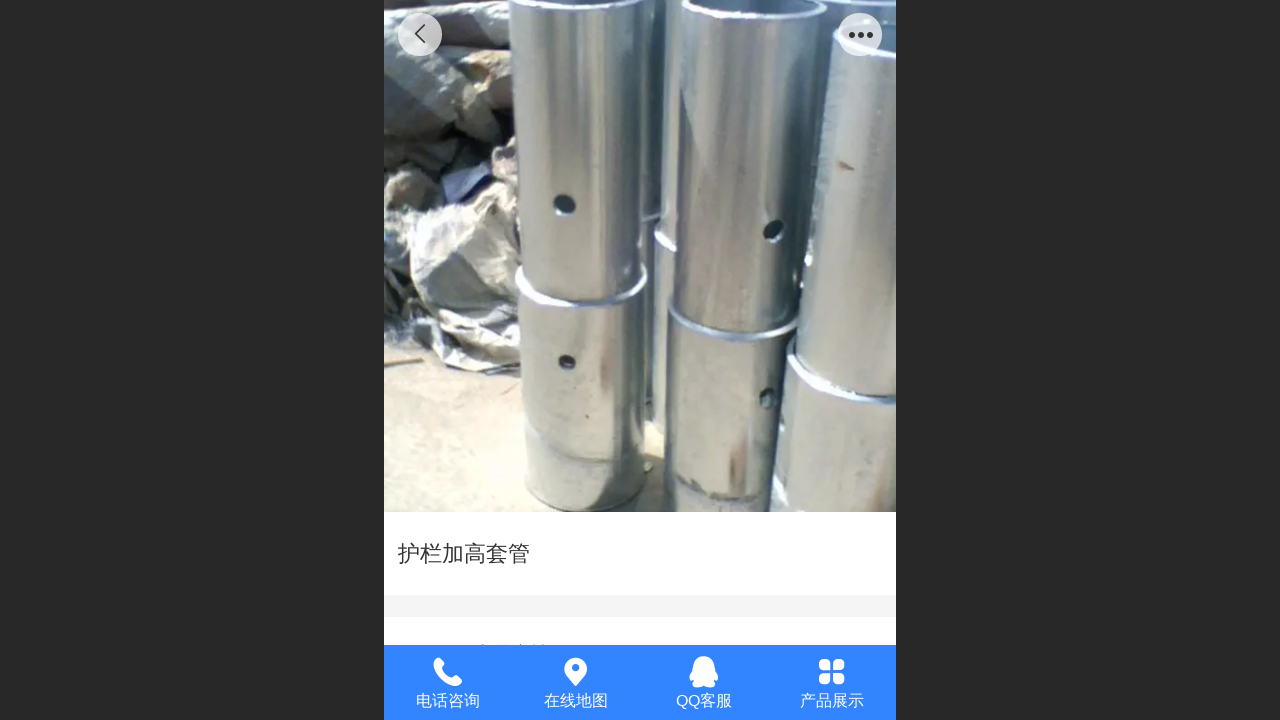

--- FILE ---
content_type: text/html; charset=UTF-8
request_url: http://m.xzldjt.com/pd.jsp?pid=31
body_size: 21733
content:



<!--<html><head></head><body></body></html>-->
<!DOCTYPE html>
<html lang="zh">

<head>
    <title>护栏加高套管 - 徐州利达交通设施有限公司</title>
    <meta name="keywords" content="交通安全设施,安全设施,护栏,隔离栅,轮廓标,防眩板,声屏障,公路产品,公路施工"><meta name="description" content="江苏·徐州利达交通设施有限公司-交通安全设施|安全设施|护栏|隔离栅|轮廓标|防眩板|声屏障|公路产品|公路施工">
    <meta http-equiv="Content-type" content="text/html; charset=utf-8">
    <meta http-equiv="X-UA-Compatible" content="IE=edge">
    <meta http-equiv="Cache-Control" content="no-transform" />
    <meta name="viewport" content="width=device-width, initial-scale=1.0, maximum-scale=1.0, user-scalable=0" />
    <meta name="apple-mobile-web-app-capable" content="yes">
    <meta name="layoutmode" content="standard">
    <meta name="apple-mobile-web-app-status-bar-style" content="black">
    <meta name="renderer" content="webkit">
    <meta content="always" name="referrer">
    <meta name="wap-font-scale" content="no">
    <meta content="telephone=no" name="format-detection" />
    <META HTTP-EQUIV="Pragma" CONTENT="no-cache">
    <link rel="dns-prefetch" href="//mo.faisys.com">
    <link rel="dns-prefetch" href="//jzfe.faisys.com">
    <link rel="dns-prefetch" href="//fe.508sys.com">
    <script type="text/javascript" src="//fe.508sys.com/browserChecked_1_0/js/browserCheck.min.js?v=202203281611"></script>
    <script type="text/javascript">
        if (!BrowserChecked({
                reverse: true,
                notSupportList: [{
                    name: "ie",
                    version: "9"
                }]
            }).isSupport) {
            window.location.href = "/lvBrowser.jsp?url=" + encodeURIComponent(location.href);
        }

    </script>

    <script>document.domain = 'm.xzldjt.com'</script>
    <script>
        var _htmlFontSize = (function () {
            var clientWidth = document.documentElement ? document.documentElement.clientWidth : document.body
                .clientWidth;
            if (clientWidth > 768 && clientWidth < 1280) {
                clientWidth = 768;
            } else if (clientWidth >= 1280) {
                clientWidth = 512;
            }
            var fontSize = clientWidth / 16;
            if (fontSize <= 0) fontSize = 375 / 16;
            document.documentElement.style.fontSize = fontSize + "px";
            return fontSize;
        })();
    </script>

    <link type="text/css" href='//mo.faisys.com/dist/libs/css/base.min.css?v=202601191114'
        rel="stylesheet">

    
        <link type="text/css" href='//mo.faisys.com/dist/libs/css/baseOld.min.css?v=202601191114' rel="stylesheet">
    
    <script defer src="//mo.faisys.com/dist/visitor/client/915.14747400.js"></script><script defer src="//mo.faisys.com/dist/visitor/client/491.9737fae2.js"></script><script defer src="//mo.faisys.com/dist/visitor/client/main.40c41747.js"></script><link href="//mo.faisys.com/dist/visitor/client/main.3b92203d.css" rel="stylesheet">

    

    <link type="text/css" href="//mo.faisys.com/dist/libs/css/fontsIco.min.css" rel="stylesheet">


    <link rel='stylesheet' id='jzSingleModuleSkinFrame' type='text/css' href='//mos.faisys.com/29095028/2052/0/fkSingleModuleSkin.min.css?v=19700101080000'/>
<link rel='stylesheet' type='text/css' href='//jzfe.faisys.com/dist/jz/biz-shared/bizShared.min.css?v=202601211300'/>
<link rel='stylesheet' id='mobiStyleTemplateCss' type='text/css' href='//mo.faisys.com/css/template/1023_7.min.css?v=202307101206'/>
<link rel='stylesheet' type='text/css' href='//mo.faisys.com/css/mobi/priceCalendar.min.css?v=202405081156'/>
<link rel='stylesheet' id='css_faitest' type='text/css' href='//fe.508sys.com/faitest_1_4/css/faitest.min.css?v=202109281937'/>
<style id='productNewDetailStyleModule'>
</style>
<style id='specialModuleStyle'>
</style>
<style id='mobiTabStyleCss'>
</style>
<style id='mobiLabelStyleCss'>
</style>
<style id='mobiFoldStyleCss'>
.fk-foldStyle1 .f-formFoldButton.active{color: #3285ff;}
.fk-foldStyle1 .f-formFoldButton.active .icon-fold:before{color: #3285ff;}
.fk-foldStyle2 .f-formFoldButton.active{background: #3285ff;}
.fk-foldStyle3 .f-formFoldButton.active{color: #3285ff;}
.fk-foldStyle3 .f-formFoldButton.active .icon-fold:before{color: #3285ff;}
</style>
<style id='mobiNoticeStyleCss'>
.icon-noticeNewStyleIconClass-6{background-color: #3285ff;}
.icon-noticeNewStyleIconClass-7{background-color: #3285ff;}
.icon-noticeNewStyleIconClass-8{border-color: #3285ff;}
.icon-noticeNewStyleIconClass-8{color: #3285ff;}
.icon-noticeNewStyleIconClass-9{color: #3285ff;}
</style>
<style id='oldThemeColorStyle'>
.g_oldThemeColor{color: #3285ff;}
.g_oldThemeBdColor{border-color: #3285ff;}
.g_oldThemeBgColor{background-color: #3285ff;}
.g_oldThemefillColor{fill: #3285ff;}
.g_oldThemeHoverBgColor:hover{background-color: #3285ff;}
</style>
<style id='fixedAreaBoxStyle'>
.webFooterBox .ui-calendar-calendar .ui-state-active{background-color: #3285ff;}
.webFooterBox .ui-calendar-calendar .ui-calendar-startDate{background-color: #3285ff;}
.webFooterBox .ui-calendar-prev:after{color: #3285ff;}
.webFooterBox .ui-calendar-next:after{color: #3285ff;}
.webFooterBox .fk-calendarNav{background-color: #3285ff;}
</style>
<style id='footerNavStyle'>
 #p_footer_nav_wrap .s_hump .is_select .u_nav_icon_decorate .u_nav_icon{color: #fff;}
#p_footer_nav_wrap {display:none;}
.p_footer_nav .u_nav{width:;}
</style><style id='mobiCubeStyleModule'>
</style>
<style id='otherStyle'>
</style>
<style type='text/css' id='independentColStyle'>
</style>
<style id='mobiFloatBtnCss'>
.form .floatBtnStyle0 .middle{background-color: #3285ff;}
.form .floatBtnStyle1 .middle{background-color: #3285ff;}
.form .floatBtnStyle2 .middle{border-color: #3285ff;color: #3285ff;}
.form .floatBtnStyle5 .middle{border-color: #3285ff;color: #3285ff;}
.form .floatBtnStyle7 .middle{border-color: #3285ff;color: #3285ff;}
.form .floatBtnStyle3 .middle{background:-webkit-linear-gradient(bottom,  #3285ff 10%,rgba(152,194,255,1));background:-webkit-linear-gradient(bottom,  #3285ff 10%,rgba(152,194,255,1));}
.form .floatBtnStyle4 .middle{background:-webkit-linear-gradient(bottom,  #3285ff 10%,rgba(152,194,255,1));background:-webkit-linear-gradient(bottom,  #3285ff 10%,rgba(152,194,255,1));border-color: #3285ff;}
</style>
<style id='mobiBackTopBtnCss'>
.backTop .backTop_icon.icon-backTop0{background-color: #3285ff;color:#fff;}
.backTop .backTop_icon.icon-backTop1{background-color:#fff;color: #3285ff;}
.backTop .backTop_icon.icon-backTop2{background-color:#fff;color: #3285ff;border-color: #3285ff;}
</style>
<style id='mobiProductGroupCss'>
.jz_vertical_group_has_product .first_groupitem.selected .first_groupname, .jz_landscape_group_has_product .first_groupitem.selected .first_groupname, .jz_landscape_group_has_photo .first_groupitem.selected .first_groupname, .jz_vertical_group_has_photo .first_groupitem.selected .first_groupname {color: #3285ff;}
.jz_landscape_group_has_product .first_groupitem.selected:after, .jz_landscape_group_has_photo .first_groupitem.selected:after{position: absolute;left: 0; bottom: 0px; content: ''; width: 100%; height: .1rem; border-radius: .5rem; background-color: #3285ff;}
.jz_vertical_group_has_product .first_panel .mall_cart, .jz_landscape_group_has_product .first_panel .mall_cart{background-color: #3285ff;}
</style>
<style id='mobiStyleNav' type='text/css'>
#navbar {display:none;}
#navButton {display:none;}
.open .navItem:nth-child(2) {transition-delay: 160ms;} 
.open .navItem:nth-child(4) {transition-delay: 240ms;} 
#navbar_108 .icon-navItemIcon:before{content:'';content:'';} 
#navbar_108 .icon-navItemIcon{background-image:none;} 
.open .navItem:nth-child(6) {transition-delay: 320ms;} 
.open .navItem:nth-child(8) {transition-delay: 400ms;} 
#navbar_106 .icon-navItemIcon:before{content:'';content:'';} 
#navbar_106 .icon-navItemIcon{background-image:none;} 
.open .navItem:nth-child(10) {transition-delay: 480ms;} 
#navbar_107 .icon-navItemIcon:before{content:'';content:'';} 
#navbar_107 .icon-navItemIcon{background-image:none;} 
.open .navItem:nth-child(12) {transition-delay: 560ms;} 
#navbar_109 .icon-navItemIcon:before{content:'';content:'';} 
#navbar_109 .icon-navItemIcon{background-image:none;} 
.open .navItem:nth-child(14) {transition-delay: 640ms;} 
#navbar_110 .icon-navItemIcon:before{content:'';content:'';} 
#navbar_110 .icon-navItemIcon{background-image:none;} 
</style>
<style id='webDetailPageStyle' type="text/css">
.webDetailPage{display:none;}
#webFooter{display:none;}
.form:not(.module70):not(.module71){padding:0 !important;margin:0 !important;}
.g_web{background:#fff;}
.webContainerBox{background:#fff;min-height:100%;}
.webContainerBox .form .formMiddle{background:#fff;}
.g_web .moveAnimation{transform:initial;}
.g_web .moveAnimation{-webkit-transform:initial;}
.g_web .webModuleContainer{transform:initial;}
.g_web .webModuleContainer{-webkit-transform:initial;}
</style>
<style id='mobiStyleService' type='text/css'>
.open .serviceNavItem:nth-child(2) {transition-delay: 160ms;} 
#svebar_1 .icon-serItemIcon:before{content:'\e62c';content:'\e62c';} 
#svebar_1 .icon-serItemIcon{background-image:none;} 
.open .serviceNavItem:nth-child(4) {transition-delay: 240ms;} 
#svebar_3 .icon-serItemIcon:before{content:'\e67c';content:'\e67c';} 
#svebar_3 .icon-serItemIcon{background-image:none;} 
.open .serviceNavItem:nth-child(6) {transition-delay: 320ms;} 
#svebar_5 .icon-serItemIcon:before{content:'\e6ca';content:'\e6ca';} 
#svebar_5 .icon-serItemIcon{background-image:none;} 
.open .serviceNavItem:nth-child(8) {transition-delay: 400ms;} 
#svebar_6 .icon-serItemIcon:before{content:'\e6a8';content:'\e6a8';} 
#svebar_6 .icon-serItemIcon{background-image:none;} 
</style>
<link rel='stylesheet' type='text/css' href='//fe.508sys.com/faitest_1_4/css/faitest.min.css?v=202109281937'/>
</head>

<body faiscoMobi="true" class="new_ui_body_wrap">
    <div id="preview" data-server-rendered="true" class="preview-area preview-area_visit g_locale2052" data-v-32ab3db8><!----> <!----> <div id="g_body" class="jz_themeV2 mobiCol20" data-v-32ab3db8><!----> <div class="webLeft" data-v-32ab3db8></div> <div id="g_web" class="g_web jz_theme_1023 jz_themePresetIndex_7 jz_newTheme jz_otherTheme" data-v-32ab3db8><div id="webLoading" class="loading" style="display: none" data-v-32ab3db8><div id="splashscreen" class="splashscreen ui-loader" data-v-32ab3db8><span class="ui-icon ui-icon-loading spin" data-v-32ab3db8></span></div></div> <div id="webTopBox" class="webTopBox" data-v-32ab3db8><div id="webTop" class="webTop" data-v-32ab3db8><div id="J_navExpandAnimate" class="jz_navExpendAnimate" data-v-32ab3db8></div> <!----> <!----></div></div> <div id="webHeaderBox" class="webHeaderBox webDetailPage" data-v-32ab3db8><!----> <!----> <div id="headerWhiteBg" class="headerSiteMaskWhiteBg" data-v-32ab3db8></div> <div id="headerBg" class="headerSiteMaskBg" data-v-32ab3db8></div> <div id="webHeader" class="webHeader webHeaderBg" data-v-22389f19 data-v-32ab3db8><!----> <div id="mallThemeTopBarBg" class="mallThemeTopBarBg " data-v-22389f19></div> <div id="mallThemeTopBar" class="mallThemeTopBar  " data-v-22389f19><div class="jz_top_wrapper J_top_wrapper" data-v-22389f19><a class="J_to_back f_back faisco-icons-S000108" data-v-22389f19></a> <div class="f_input_box" data-v-22389f19><i class="f_icon_conter faisco-icons-S000182" data-v-22389f19></i> <input placeholder="搜索" data-v-22389f19></div> <a href="/index.jsp" class="f_top_right" data-v-22389f19><i class="f_home faisco-icons-S0000196" data-v-22389f19></i></a></div> <div class="logoTitleSide" data-v-22389f19><div class="logoArea" data-v-22389f19><span id="pageLogoMall" sid="0" pw="160" ph="160" class="pageLogo" data-v-22389f19><a alt hidefocus="true" href="/" data-v-22389f19><div id="pageLogoImgMall" class="J_logoImg logoImg" style="background-size:contain;background-position:center;background-repeat:no-repeat;background-image:url(//2.ss.508sys.com/image/no-pic.jpg);" data-v-22389f19></div></a></span></div> <div class="titleArea" data-v-22389f19><h1 style="font-weight:normal;font-size:inherit;display:inline-block;width:100%;overflow:hidden;text-overflow:ellipsis;" data-v-22389f19><a hidefocus="true" href="/" style="[object Object]" data-v-22389f19><span id="pageTitleMall" class="pageTitle" data-v-22389f19>徐州利达交通设施有限公司</span></a></h1></div></div> <div class="toolMenuSide" data-v-22389f19><div class="userEnterAera" data-v-22389f19><a href="profile.jsp" hidefocus="true" class="userEnterLink" data-v-22389f19><span class="userEnterIcon icon-userEnterIcon" data-v-22389f19></span> <span class="userEnterText" data-v-22389f19>
                            个人中心
                        </span></a></div> <div class="seacherAera" data-v-22389f19><span class="seacherBtnIcon icon-seacherBtnIcon" data-v-22389f19></span> <span class="seacherAeraText" data-v-22389f19>
                        搜索
                    </span></div></div></div> <div id="header" class="header-forLogo header" style="padding:0px;" data-v-22389f19><span id="pageLogo" sid="0" pw="160" ph="160" class="pageLogo" style="display:none;" data-v-22389f19><a href="/" data-v-22389f19><div id="pageLogoImg" class="J_logoImg logoImg" style="background-size:contain;background-position:center;background-repeat:no-repeat;background-image:url(//2.ss.508sys.com/image/no-pic.jpg);" data-v-22389f19></div></a></span> <span id="pageTitle" class="pageTitle" data-v-22389f19><div style="font-weight:normal;font-size:inherit;display:inline-block;width:100%;overflow:hidden;text-overflow:ellipsis;" data-v-22389f19><a href="/" style="color:inherit;" data-v-22389f19>徐州利达交通设施有限公司</a></div></span></div></div> <div id="navbar" class="navbar navBaseIcon"><div id="navbarList" class="navbarList"></div> <div class="navTouchLeft"></div> <div class="navTouchRight"></div> <div class="navLeft icon-navLeft"></div> <div class="navRight icon-navRight"></div> <div class="jz_subMenuSeoGhost"></div> <div id="navButton" class="navButton"><div class="navButtonPanel"></div> <div class="menuNav"><div class="menuNavTip icon-menuNavTip"></div></div></div></div> <!----></div> <div id="webBannerBox" class="webBannerBox moveAnimation webDetailPage" data-v-32ab3db8><div id="webMultilingualArea" class="multilingualArea" data-v-32ab3db8><div class="multilingual"><!----> <!----> <!----></div></div> <!----> <!----></div> <div id="webContainerBox" class="webContainerBox" style="overflow:hidden;" data-v-32ab3db8><div id="webModuleContainer" class="webModuleContainer" data-v-32ab3db8><div id="module18" _moduleStyle="35" _autoHeight="1" _height="0" _autoWidth="1" _width="0" _inPopupZone="0" _inTab="0" _inFold="0" _infloatzone="0" _bHeight="0" _headerHiden="1" class="form Handle module18 formStyle35" data-v-32ab3db8><div _bannerAutoHeight="1" class="formBannerTitle formBannerTitle18" style="display:none;"><div class="titleLeft titleLeft18"></div> <div class="clearFix titleCenter titleCenter18"><div class="titleText titleText18"><div class="titleTextIcon icon-titleText">
                     
                </div> <div class="textContent"><span class="textModuleName">产品详情</span> <!----> <div class="textContentSubTitle">
                        副标题
                    </div></div></div> <!----> <!----> <!----></div> <div class="titleRight titleRight18"></div></div> <div class="formMiddle formMiddle18 detailPageFormMiddle"><div class="middleLeft middleLeft18"></div> <div class="middleCenter middleCenter18"><div _innerType="0" class="formMiddleContent moduleContent formMiddleContent18"><div class="module_content"><div id="productNewDetailPanel18" data-content-type="" class="productNewDetailPanel J_pd_detail productDetailVersion-1 productDetail_v3 otherThemePdPanel"><div id="productDetailHeader18" class="productDetailHeader detailHeaderColor" style="background:rgba(255, 255, 255, 0.992157);"><span class="icon-gClose g_round g_iconMiddle proBack icon-defaultColor"></span> <span class="icon-gOther g_round g_iconMiddle proOther icon-defaultColor"></span> <div class="proOtherPanel"><a href="/index.jsp" class="icon-gHome g_iconMiddle g_round proHome icon-defaultColor"></a> <span id="productDetailShare" class="icon-share g_iconMiddle g_round proShare icon-defaultColor"></span></div> <div id="productDetailV3_title18" class="productDetailV3_title" style="display:none;">护栏加高套管</div></div> <div showSaleNoEnd="true" class="productNewDetail"><div style="position:relative;"><div id="productNewDetailSwipe18" class="proImgSwipe"><div class="proDetailImgBox"><div class="swipImgBox"><div vwidth="337" vheight="450" alt="护栏加高套管" src-original="//29095028.s21i.faiusr.com/2/ABUIABACGAAg2feOkwYojoWbxQYwswQ47gU!800x800.jpg" data-picId="ABUIABACGAAg2feOkwYojoWbxQYwswQ47gU" class="proDetailImg J_img_lazyload" style="height:16rem;background-image:url(//mo.faisys.com/image/loading/fill.jpg);"></div> <!----></div></div> <div class="productNameSwipBox"><h1 class="g_displayClamp2">护栏加高套管</h1></div> <!----></div></div> <div class="mallThemeProductWrap"><h1 class="productNameText" style="word-break:normal;word-wrap:break-word;">护栏加高套管</h1> <div class="mallProductToolBtns"><div id="mallThemeProductDetailShare" class="mallShareIcon"><div class="icon-share g_iconMiddle proShare icon-defaultColor"></div> <div class="shareText">分享</div></div> <!----></div></div> <div class="pd3ProductNameContent pd3NoCollection" style="position:relative;"><h1 class="pd3ProductName">护栏加高套管</h1> <!----></div> <div class="productPrice proCommProperty J_pricePlaceHolder"><!----> <span class="mallPrice hiddenMallPrice"></span> <div></div> <div></div> <!----> <!----></div> <!----> <div class="mallThemeSeparator g_breakline"></div> <!----> <div class="mallThemeSeparator g_breakline"></div> <!----> <!----> <div id="productDetailTabPanel18" class="productDetailTabPanel"><ul id="productTabUl" class="tabUl"><div class="tabUiDiv"><div class="tabUiDiv2" style="min-width:100%;"><li class="g_middleColor tabLi tabActive" style="min-width:50%;" id="tabLi1" data="1">产品详情</li><li class="g_middleColor tabLi" style="min-width:50%;" id="tabLi2" data="2">产品参数</li></div></div></ul> <div class="tabBody"><div class="tabPanel tabPanelAtive" id="tabPanel1"><div class="richContent productDetailInfoPanel g_defaultColor"></div></div><div class="tabPanel" id="tabPanel2"><div class="productInfoParamter propInfo"></div></div></div></div> <!----></div> <div id="userCommentPanel" class="userCommentPanel" style="display:none;"><div class="userCommentHead"><span class="userCommentGoBack icon-gClose g_iconMiddle"></span>
                发表评论
                <a href="" class="userCommentGoHome icon-gHome g_iconMiddle"></a></div> <div class="userCommentBody"><!----> <div class="tabBody"><div id="tabUserPanel1" class="tabPanel tabPanelAtive"><!----> <div class="userCommentInfo"><div class="g_globalLine"><input id="user" type="text" maxlength="50" placeholder="请输入账号" class="itemEdit g_input"> <span class="icon-mnameIcon"></span></div> <div class="g_globalLine"><input id="password" type="password" autocomplete="off" maxlength="20" placeholder="请输入密码" class="itemEdit g_input"> <span class="icon-mpswIcon"></span></div> <!----> <div id="userCommentRemarkPanel1"><div class="g_globalLine"><textarea id="userCommentRemark" minlength="2" maxlength="1000" placeholder="请输入内容：" class="itemEdit msgIcon g_textArea icon-msgIcon"></textarea> <span class="icon-mmsgIcon"></span></div> <div class="g_globalLine J_productCommImg upImgSet"><table id="pt_add_img_tb" cellpadding="0" cellspacing="0"><tbody><tr><td id="pt_add_img_tb" maxNum="5" class="comm-find-tb"><div id="comm-img-swfu-placeholder"></div></td></tr></tbody></table></div></div> <div id="userCommentLoginAndComform" class="userCommentComform g_button">提交</div></div></div> <!----> <input id="postCommentId" type="hidden" value="31"></div></div></div> <div id="productMallOptionPanel" class="productMallOptionPanel productDetail_v3" style="display:none;"><div class="productMallOptionContentPanel"><div class="productMallOptionContent" style="bottom:0rem;padding-bottom:0.3rem;"><div class="productMallOptionHead"><div class="productMallOptionImage"><div class="productMallOptionImageContent"><span class="imageMiddleSpan"></span> <img picId="ABUIABACGAAg2feOkwYojoWbxQYwswQ47gU" isOptImg="false" src="//29095028.s21i.faiusr.com/2/ABUIABACGAAg2feOkwYojoWbxQYwswQ47gU!800x800.jpg" class="J_mallOptionImg mallOptionImg"></div></div></div> <div class="productDetail"><div class="productDetailName"><div class="productName g_middleColor"><div class="productNameWrap">护栏加高套管</div></div> <!----></div></div> <div class="productDetailClose icon-Off g_iconMiddle icon-defaultColor"></div> <!----></div></div></div></div></div></div></div> <div class="middleRight middleRight18"></div></div> <!----></div> <!----> <div id="bookingPanelTriggle" data-v-32ab3db8></div></div></div> <!----> <div id="webFooterBox" class="webFooterBox" data-v-32ab3db8><!----> <div id="webFooter" class="webFooter webDetailPage" data-v-32ab3db8><div id="footer" class="footer mallThemeFooter" data-v-0e602246><div class="bottomdiv" data-v-0e602246><div class="bottom" data-v-0e602246><div class="backtop" data-v-0e602246>top<b data-v-0e602246></b></div></div></div> <div class="footerMenu" data-v-0e602246><div class="footerMenuItem" data-v-0e602246><span class="footerMenuItemText homePage" data-v-0e602246><a href="/cn/" hidefocus="true" class="homePageLink" data-v-0e602246>主页</a></span></div> <div class="footerMenuItem" data-v-0e602246><span class="footerMenuItemText memberCenter" data-v-0e602246><a href="/cn/profile.jsp" hidefocus="true" class="memberCenterLink" data-v-0e602246>个人中心</a></span></div> <div class="footerMenuItem" data-v-0e602246><span class="footerMenuItemText siteVis" data-v-0e602246><a href="http://www.xzldjt.com/cn/?_siteUrl" target="_blank" hidefocus="true" class="siteVisLink" data-v-0e602246>电脑版</a></span></div> <!----></div> <div class="technical" data-v-0e602246><div class="technicalSupport footerInfo J_footerInfo" style="display: block" data-v-0e602246><p style="line-height:1.5em;"><font face="Arial"><span style="font-size:0.5175202156334232rem">©</span></font><span style="font-size:0.5175202156334232rem">2022 版权所有</span></p></div> <div class="technicalSupport" data-v-0e602246><!----> <!----> 
                    技术支持：
                    <a href="http://www.tuyatou.com" target="_blank" hidefocus="true" class="J_supportLink" data-v-0e602246>
                        土逗丫头工作室
                    </a> <span class="footerSep PcVer" data-v-0e602246>|</span> <a href="http://www.xzldjt.com/cn/?_siteUrl" target="_blank" hidefocus="true" class="PcVer" data-v-0e602246>电脑版</a> <!----></div> <!----></div></div></div> <div id="fullScreenDivCotainer" class="fullScreenDivCotainer" data-v-32ab3db8></div></div> <div id="webCustomerServiceBox" class="webCustomerServiceBox"><div id="fixedWrap"><div id="customerServiceDiv" class="customerServiceDiv"><div id="customServiceLine_1" class="customServiceLine"></div> <div id="customerServiceType_1" class="service serviceClass_1"><div id="serviceNavItem_1" class="serviceNavItem navItem navItem_1icon-navItem" style="position: relative"><!----> <a id="numberHref_1" href="javascript:;" class="J_showMorePhone" style="cursor:pointer;"><div class="serBaseIcon"><div id="svebar_1" class="icon"><span class="serItemIcon icon-serItemIcon"></span> <div id="describeName_1" class="describe">电话咨询</div></div></div></a></div></div><div id="customServiceLine_3" class="customServiceLine"></div> <div id="customerServiceType_3" class="service serviceClass_3"><div id="serviceNavItem_3" class="serviceNavItem navItem navItem_3icon-navItem" style="position: relative"><!----> <a id="numberHref_3" href="javascript: Mobi.showMapService('{&quot;c&quot;:&quot;徐州市&quot;,&quot;a&quot;:&quot;经济开发区汇金国际商务大厦&quot;,&quot;an&quot;:&quot;徐州利达交通设施有限公司&quot;,&quot;ad&quot;:&quot;徐州市·徐州经济开发区 蟠桃山路西首北侧（汇金国际商务大厦七层）&quot;,&quot;t&quot;:&quot;15252000728&quot;,&quot;ts&quot;:false,&quot;inl&quot;:true}');"><div class="serBaseIcon"><div id="svebar_3" class="icon"><span class="serItemIcon icon-serItemIcon"></span> <div id="describeName_3" class="describe">在线地图</div></div></div></a></div></div><div id="customServiceLine_5" class="customServiceLine"></div> <div id="customerServiceType_5" class="service serviceClass_5"><div id="serviceNavItem_5" class="serviceNavItem navItem navItem_5icon-navItem" style="position: relative"><!----> <a id="numberHref_5" href="javascript: Mobi.openQQ(86657341)"><div class="serBaseIcon"><div id="svebar_5" class="icon"><span class="serItemIcon icon-serItemIcon"></span> <div id="describeName_5" class="describe">QQ客服</div></div></div></a></div></div><div id="customServiceLine_6" class="customServiceLine"></div> <div id="customerServiceType_6" class="service serviceClass_6"><div id="serviceNavItem_6" class="serviceNavItem navItem navItem_6icon-navItem" style="position: relative"><span class="j_mallCartProductNum mallCartProductNumComm mallCartProductNum8 g_color"></span> <a id="numberHref_6" href="http://m.xzldjt.com/col.jsp?id=104"><div class="serBaseIcon"><div id="svebar_6" class="icon"><span class="serItemIcon icon-serItemIcon"></span> <div id="describeName_6" class="describe">产品展示</div></div></div></a></div></div></div></div></div> <div class="u_area_box_wrap J_area_box_wrap" data-v-32ab3db8><div id="fixedAreaBox" tplid="1023_7" class="fixedAreaBox fixedAreaBox1023_7" data-v-32ab3db8></div></div> <div id="mobiReviewPage" data-v-32ab3db8></div> <!----> <div id="fixedRightSideBtns" data-v-32ab3db8><!----> <!----></div> <!----> <div class="webBackgroundBox webDetailPage" data-v-32ab3db8><div id="webBodyBackground" class="webBackground webBackgroundFix"></div> <div id="navExistOffPanel" class="navExistOffPanel"></div></div></div> <div class="webRight" data-v-32ab3db8></div> <div id="hiddenModuleForms" class="hiddenModuleForms" style="display: none" data-v-32ab3db8></div></div> <!----></div><script type="text/javascript">window.__INITIAL_STATE__ = {"currentPageModuleIds":[18],"currentPageModuleIdMap":{"18":{"id":18,"flag":0,"type":18,"style":35,"name":"产品详情","content":{"colorStyle":{"styleId":0,"color":""},"recommendPro":{"open":0,"recommendOpen":0,"recommendName":"推荐产品","ma":{"mt":0,"ma":[],"mf":{"l":[],"pt":{"f":[],"s":[]},"sn":"","st":0}},"imgZoom":0},"productInfo":{"info":[],"order":[]},"firstPageSize":{"type":0,"width":5,"height":5},"hiddenPropList":{},"pageStyle":0,"ss":0,"sll":["Weixin","graphic_poster","sina_weibo","qq_zone","qq_share","douban","baidu_tieba","copy_url"],"os":0,"imgZoom":0,"oi":0,"jmpf":0},"headerTitle":false,"extInfo":{"render":true,"isOnlyMember":true,"mobiMemberAccount":"账号","_lcid":2052,"openCommStar":false,"siteType":1,"isAjaxLoad":true,"loadingPath":"\u002F\u002Fmo.faisys.com\u002Fimage\u002Floading\u002Ffill.jpg","color":"","styleId":0,"f_width":5,"f_height":5,"msgBoardContent":"内容：","imgZoomClass":"","openShare":0,"isOpen":false,"mallMember":true,"viewAllow":true,"_npd":-1,"productDetailVersionClass":"productDetailVersion-1","isPromoter":false,"isPromotePd":false,"productInfo":{"aid":29095028,"id":31,"name":"护栏加高套管","pic":"[{\"id\":\"ABUIABACGAAg2feOkwYojoWbxQYwswQ47gU\",\"uoi\":false}]","remark":"","flag":807419904,"wid":0,"mallPrice":0,"mallMarketPrice":0,"mallAmount":0,"createTime":1650703912000,"groupId":0,"updateTime":1650703912000,"seoKeyword":"","seoDesc":"","option0":0,"option1":0,"option2":0,"option3":0,"option4":0,"addedTime":1650703900000,"sid":1,"labelFlag":0,"browserTitle":"","top":0,"option5":0,"option6":0,"option7":0,"labelFlag1":0,"lid":1,"presentIntegral":0,"offsetMoney":0,"weight":0,"sales":0,"groupIdList":[1,10],"option8":0,"option9":0,"option10":0,"option11":0,"labelFlag2":0,"labelFlag3":0,"mobiRemark":"","custab1":"","custab2":"","custab3":"","custab4":"","mobiCustab1":"","mobiCustab2":"","mobiCustab3":"","mobiCustab4":"","cusTplId":0,"cusUrlAddress":"","memberCollection":0,"productType":0,"merchantId":0,"trialRemark":"","mobiTrialRemark":"","pdRecommendSetting":"","salePointDesc":"","flag2":0,"orderSettleFormId":0,"limitType":0,"vipPrice13":0,"vipPrice14":0,"vipPrice15":0,"vipPrice16":0,"vipPrice17":0,"vipPrice18":0,"vipPrice19":0,"vipPrice20":0,"pdViewAuthBit":0,"hotelAddressId":0,"picId":"ABUIABACGAAg2feOkwYojoWbxQYwswQ47gU","picPathList":[{"id":"ABUIABACGAAg2feOkwYojoWbxQYwswQ47gU","uoi":false,"path":"\u002F\u002F29095028.s21i.faiusr.com\u002F2\u002FABUIABACGAAg2feOkwYojoWbxQYwswQ47gU.jpg","width":337,"height":450,"picId":"ABUIABACGAAg2feOkwYojoWbxQYwswQ47gU","newPath":"\u002F\u002F29095028.s21i.faiusr.com\u002F2\u002FABUIABACGAAg2feOkwYojoWbxQYwswQ47gU!800x800.jpg"}],"labelIdList":[],"opExt":[],"ecsOpList":[{"n":"颜色","e":1,"items":[{"v":"白色","u":0},{"v":"黑色","u":0},{"v":"蓝色","u":0},{"v":"黄色","u":0},{"v":"红色","u":0},{"v":"橙色","u":0},{"v":"紫色","u":0},{"v":"绿色","u":0},{"v":"灰色","u":0},{"v":"褐色","u":0},{"v":"透明","u":0},{"v":"花色","u":0}]},{"n":"尺码","e":1,"items":[{"v":"XXS","u":0},{"v":"XS","u":0},{"v":"S","u":0},{"v":"M","u":0},{"v":"L","u":0},{"v":"XL","u":0},{"v":"XXL","u":0},{"v":"XXXL","u":0}]}],"maxAmount":0,"minAmount":1,"saleIdList":[],"rpv2":{"ps":true,"pids":[],"mc":[],"t":0},"rpRes":{"ps":true,"ids":[],"gids":[],"selectLibId":-1,"t":0},"fileDownloadList":[],"adma":{"open":false,"downloadType":0,"memberLevelId":0,"onlyLevel":false,"groupIdList":[],"groupIdBit":0},"other":{"minAmount":1,"maxAmount":0,"wxShareIcon":{"tt":0,"dt":0,"it":0,"id":"","tit":"","cont":""},"ecsOpList":[{"n":"颜色","e":1,"items":[{"v":"白色","u":0},{"v":"黑色","u":0},{"v":"蓝色","u":0},{"v":"黄色","u":0},{"v":"红色","u":0},{"v":"橙色","u":0},{"v":"紫色","u":0},{"v":"绿色","u":0},{"v":"灰色","u":0},{"v":"褐色","u":0},{"v":"透明","u":0},{"v":"花色","u":0}]},{"n":"尺码","e":1,"items":[{"v":"XXS","u":0},{"v":"XS","u":0},{"v":"S","u":0},{"v":"M","u":0},{"v":"L","u":0},{"v":"XL","u":0},{"v":"XXL","u":0},{"v":"XXXL","u":0}]}],"productForm":{"productFormWay":0,"productFormId":0},"cuav2":{"cut":"","p":"","d":"","md":"","mp":"","ocu":false,"icu":true},"couponTicketSetting":{"vs":{"tt":0,"vt":0},"og":{},"sr":""}},"openMinAmountBuy":false,"jzMinAmount":1,"openMaxAmountBuy":false,"jzMaxAmount":1,"maxAmountBuyType":0,"otherSalesChannel":{"open":false,"pcLinks":[{"btnText":"Buy On Amazon","url":"","type":1,"typeName":"亚马逊","bgColor":"rgb(247,191,82)","textColor":"rgb(64,64,64)"},{"btnText":"Buy On AliExpress","url":"","type":2,"typeName":"速卖通","bgColor":"rgb(218,61,67)","textColor":"rgb(255,255,255)"},{"btnText":"Buy On eBay","url":"","type":3,"typeName":"eBay","bgColor":"rgb(93,183,229)","textColor":"rgb(255,255,255)"}]},"tieredDiscount":{"open":false,"type":1},"wxShareIcon":{"tt":0,"dt":0,"it":0,"id":"","tit":"","cont":""},"optionsAmountList":{"d":[],"t":"","v":2},"isTimedAdded":false,"openRemovalTime":false,"jzInventory":0,"picPath":"\u002F\u002F29095028.s21i.faiusr.com\u002F2\u002FABUIABACGAAg2feOkwYojoWbxQYwswQ47gU.jpg"},"linkLang":"","genSiteUrlIndex":"http:\u002F\u002Fm.xzldjt.com\u002Findex.jsp","homePageLoc":"首页","mobi_serviceLoc":"客服","genMobiUrlMcart":"http:\u002F\u002Fm.xzldjt.com\u002Fmcart.jsp","rbarCartLoc":"购物车","pdAmountOverLoc":"已售罄","pd_add_cartLoc":"加入购物车","mallCartCountLoc":"购买数量","mobi_sureLoc":"确认","mid":-1,"stype":"","isNewTheme":true,"bookingOpen":false,"mallOpen":false,"productFormOpen":false,"productFormId":0,"isQjb":false,"advisoryUrl":"","immediatelyConsultOpen":false,"advisoryTxt":"马上咨询","usedAdvisoryMethod":0,"advisoryPhone":"13800000000","mobiAdvisoryIde":"","wechatImgPath":"\u002F\u002F2.ss.508sys.com\u002Fimage\u002Fno-pic.jpg","choiceCurrencyVal":"￥","siteCurrencyRight":false,"shopBtnTypeText":"立即购买","showShoppingCart":true,"openKnowPayment":false,"pageStyle":0,"virtualNum":0,"cutOriginalPrice":0,"hasThirdCode":false,"oem":true,"keyword":"","hiddenPropList":[12],"weightTypeStr":"kg","freeShip":false,"notAdded":false,"isShowMerchantsPd":false,"isOpenMerchantService":false,"isSubMerchantRelax":false,"payContentType":0,"isKnowPayProduct":false,"productName":"护栏加高套管","saleOpen":false,"salePromotionOpen":false,"salePromotionParam":{},"isNoEndTime":true,"isBeginTimeGroundDown":true,"isCn":true,"isNewThemeAndPageStyleHavePicture":false,"isOpenActivity":false,"isLoadOldCountDownInManageOrOldTheme":true,"isLoadNewCountDownInManageOrNewTheme":false,"isLoadNewCountDownInManageOrNewThemeNoIsBgTiGroDown":false,"authorization":false,"indepPrice":false,"actualPrice":"0.00","memberPriceLabel":"会员价","itgName":"积分","flvPagePath":"","showVideo":false,"productDetail_v3":"productDetail_v3","newCountDownProductName":"","productTimedAddTimeStr1":"","productTimedAddTimeStr":"","mallThemeTypeClass":"otherThemePdPanel","propList":[],"productParamterNameList":"","isOpenMallMarketPriceOption":false,"mallPriceStr":"","selectSaleType":-1,"showPriceVal":"","saleCannelPrice":0,"cancelPriceWithSale":"","mallPriceHtml2":"","memberMinPrice":"","choiceCurrencyValPure":"￥","finallyShowPrices":{},"showNewMarketPrice":false,"proProcutDetail":{},"isShowProBtnValue":true,"proSelBtnValue":"style1","isFinPay":false,"isVideoPayProduct":false,"isPicTextProduct":false,"isColumnProduct":false,"isAudioProduct":false,"firstPicId":"ABUIABACGAAg2feOkwYojoWbxQYwswQ47gU","firstNewPath":"\u002F\u002F29095028.s21i.faiusr.com\u002F2\u002FABUIABACGAAg2feOkwYojoWbxQYwswQ47gU!800x800.jpg","defaultPath":"\u002F\u002F29095028.s21i.faiusr.com\u002F2\u002FABUIABACGAAg2feOkwYojoWbxQYwswQ47gU!800x800.jpg","optionSlidePicList":[{"id":"ABUIABACGAAg2feOkwYojoWbxQYwswQ47gU","src":"\u002F\u002F29095028.s21i.faiusr.com\u002F2\u002FABUIABACGAAg2feOkwYojoWbxQYwswQ47gU.jpg","width":563,"height":750}],"isInitProductSwipe":true,"siteFormPleaseSelect":"请选择","picPathList":[{"id":"ABUIABACGAAg2feOkwYojoWbxQYwswQ47gU","uoi":false,"path":"\u002F\u002F29095028.s21i.faiusr.com\u002F2\u002FABUIABACGAAg2feOkwYojoWbxQYwswQ47gU.jpg","width":337,"height":450,"picId":"ABUIABACGAAg2feOkwYojoWbxQYwswQ47gU","newPath":"\u002F\u002F29095028.s21i.faiusr.com\u002F2\u002FABUIABACGAAg2feOkwYojoWbxQYwswQ47gU!800x800.jpg"}],"countDownParam":{"isNewTheme":true,"pageStyle":0,"manageMode":false,"hasFindShowPrice":false,"isCn":true,"isSecKillAndPd":false,"isCutPriceAndPd":false,"isGroupBuyAndPd":false,"isEarnestSaleAndPd":false},"COMMENT_UP_IMG_MAX_SIZE":5,"COMMENT_UP_IMG_TYPE_VALId":"*.jpg,*.jpeg,*.bmp,*.gif,*.png,*.ico","COMMENT_UP_IMG_MAX_NUM":5,"js_jquery":"\u002F\u002Fmo.faisys.com\u002Fjs\u002Fjquery\u002Fjquery-core.min.js?v=202112081201","uploadify":"\u002F\u002Fmo.faisys.com\u002Fjs\u002Fcomm\u002FSWFUpload2v\u002Fjquery.uploadify.min.js?v=202307101206","siteMainDomain":"www.xzldjt.com","swfUpload":"\u002F\u002Fmo.faisys.com\u002Fjs\u002Fcomm\u002FSWFUpload2v\u002Fswfupload.min.js?v=202307101206","isIE":false,"openCollection":false,"shareHtml":"","collect":"收藏","share":"分享","pricePlaceHolderClass":"J_pricePlaceHolder","proCommProperty":"proCommProperty","proSelSignValue":"style1","timeCountDownArgs":{"showCountDown":false},"memberShipCardOpen":false,"firstUnBuyCard":{},"memberShipCardRightsStr":"尊享","tempHrefForMemberShipCardOpen":"\u002FmemberShipCardList.jsp?justUnBuy=true","showProductGuaranteePanel":false,"btnSpaceClass":"","isNewMember":true,"memberInfo":{},"couponOpen":false,"finalCouponListInfo":[],"groupBuyCanUseCoupon":false,"openQQ":true,"openPhone":true,"productInfos":[{"id":1,"name":"产品详情","open":true,"richContent":""},{"id":2,"name":"产品参数","open":true,"richContent":""},{"id":100,"name":"课程目录","open":false}],"productTabs":2,"tabLiDivStyle":"min-width:100%;","mobiService":"客服","mallPriceHtml":"","mallMarketPriceHtml":"","tabHeadHtml":"\u003Cli class=\"g_middleColor tabLi tabActive\" style=\"min-width:50%;\" id=\"tabLi1\" data=\"1\"\u003E产品详情\u003C\u002Fli\u003E\u003Cli class=\"g_middleColor tabLi\" style=\"min-width:50%;\" id=\"tabLi2\" data=\"2\"\u003E产品参数\u003C\u002Fli\u003E","tabBodyHtml":"\u003Cdiv class=\"tabPanel tabPanelAtive\" id=\"tabPanel1\"\u003E\u003Cdiv class=\"richContent productDetailInfoPanel g_defaultColor\"\u003E\u003C\u002Fdiv\u003E\u003C\u002Fdiv\u003E\u003Cdiv class=\"tabPanel\" id=\"tabPanel2\"\u003E\u003Cdiv class=\"productInfoParamter propInfo\"\u003E\u003C\u002Fdiv\u003E\u003C\u002Fdiv\u003E","foreignClass":"","_sessionMemberId":-1,"mobiMemberPleaseInput":"请输入","mobiMemberPassword":"密码","memberName":"","CREATOR_MINLEN":1,"mobiPostComments":"发表评论","mobiLogComments":"登录评论","mobiIncognitoComments":"匿名评论","COMMENT_MINLEN":2,"COMMENT_MAXLEN":1000,"mobiSubmit":"提交","productCommentCreator":"昵称","limitAmount_mall":false,"isRelateAmount":false,"hasMktOption":false,"showOptionList":[],"productRecommentData":"\u003Cdiv class=\"mallThemeSeparator g_breakline\" \u003E\u003C\u002Fdiv\u003E\u003Cdiv class=\"mProductList\" id=\"mProductList18\"\u003E\u003Cdiv class=\"mProductListTitle g_middleColor uiCusStyle\"\u003E推荐产品\u003C\u002Fdiv\u003E\u003Cdiv id=\"productSlide18\" class=\"productSlide\"\u003E\u003Cdiv id=\"productSlideList18\" class=\"productSlideList\"\u003E\u003Cdiv topClassName=\"top1\" topSwitch=\"on\" productId=\"27\" productName= \"喷塑螺栓\" class=\"productCrossedSlideSec leftPosition\" id=\"productCrossedSlideSec27_module18\"\u003E\u003Ca href=\"http:\u002F\u002Fm.xzldjt.com\u002Fpd.jsp?pid=27\" onclick='Fai.top.JZ.setUrlArgToCookie(this, {\"args\":{\"mid\":18,\"pid\":27},\"type\":61}); return false;' \u003E\u003Cdiv class=\"CrossedSlideSecImg\" id=\"CrossedSlideSecImg27module18\"\u003E\u003Cdiv class=\"style9Img firstLastPro J_img_lazyload product_detail_recommand_photo product_detail_recommand_photo_defaultScale\"src-original=\"\u002F\u002F29095028.s21i.faiusr.com\u002F2\u002FABUIABACGAAgxveOkwYo5Z2AlwIw7gU4pQU!450x450.jpg\" style=\"background:url(\u002F\u002Fmo.faisys.com\u002Fimage\u002Floading\u002Ffill.jpg) no-repeat;background-size:cover;background-position:center;position: relative;\"\u003E\u003C\u002Fdiv\u003E\u003Cdiv class=\"paramPadding paramCollection\"\u003E\u003Cp class=\"g_text paramName g_displayClamp2 proNameToNewStyle paramWrap\"\u003E喷塑螺栓\u003C\u002Fp\u003E\u003C\u002Fdiv\u003E\u003C\u002Fdiv\u003E\u003C\u002Fa\u003E\u003C\u002Fdiv\u003E\u003Cdiv topClassName=\"top1\" topSwitch=\"on\" productId=\"26\" productName= \"AB母防盗螺栓\" class=\"productCrossedSlideSec leftPosition\" id=\"productCrossedSlideSec26_module18\"\u003E\u003Ca href=\"http:\u002F\u002Fm.xzldjt.com\u002Fpd.jsp?pid=26\" onclick='Fai.top.JZ.setUrlArgToCookie(this, {\"args\":{\"mid\":18,\"pid\":26},\"type\":61}); return false;' \u003E\u003Cdiv class=\"CrossedSlideSecImg\" id=\"CrossedSlideSecImg26module18\"\u003E\u003Cdiv class=\"style9Img firstLastPro J_img_lazyload product_detail_recommand_photo product_detail_recommand_photo_defaultScale\"src-original=\"\u002F\u002F29095028.s21i.faiusr.com\u002F2\u002FABUIABACGAAgxveOkwYonZCNzAMw7gU4vgU!450x450.jpg\" style=\"background:url(\u002F\u002Fmo.faisys.com\u002Fimage\u002Floading\u002Ffill.jpg) no-repeat;background-size:cover;background-position:center;position: relative;\"\u003E\u003C\u002Fdiv\u003E\u003Cdiv class=\"paramPadding paramCollection\"\u003E\u003Cp class=\"g_text paramName g_displayClamp2 proNameToNewStyle paramWrap\"\u003EAB母防盗螺栓\u003C\u002Fp\u003E\u003C\u002Fdiv\u003E\u003C\u002Fdiv\u003E\u003C\u002Fa\u003E\u003C\u002Fdiv\u003E\u003Cdiv topClassName=\"top1\" topSwitch=\"on\" productId=\"45\" productName= \"高速公路标志牌\" class=\"productCrossedSlideSec leftPosition\" id=\"productCrossedSlideSec45_module18\"\u003E\u003Ca href=\"http:\u002F\u002Fm.xzldjt.com\u002Fpd.jsp?pid=45\" onclick='Fai.top.JZ.setUrlArgToCookie(this, {\"args\":{\"mid\":18,\"pid\":45},\"type\":61}); return false;' \u003E\u003Cdiv class=\"CrossedSlideSecImg\" id=\"CrossedSlideSecImg45module18\"\u003E\u003Cdiv class=\"style9Img firstLastPro J_img_lazyload product_detail_recommand_photo product_detail_recommand_photo_defaultScale\"src-original=\"\u002F\u002F29095028.s21i.faiusr.com\u002F2\u002FABUIABACGAAggP_OkwYosLPH5wQw0AU4owU!450x450.jpg\" style=\"background:url(\u002F\u002Fmo.faisys.com\u002Fimage\u002Floading\u002Ffill.jpg) no-repeat;background-size:cover;background-position:center;position: relative;\"\u003E\u003C\u002Fdiv\u003E\u003Cdiv class=\"paramPadding paramCollection\"\u003E\u003Cp class=\"g_text paramName g_displayClamp2 proNameToNewStyle paramWrap\"\u003E高速公路标志牌\u003C\u002Fp\u003E\u003C\u002Fdiv\u003E\u003C\u002Fdiv\u003E\u003C\u002Fa\u003E\u003C\u002Fdiv\u003E\u003Cdiv topClassName=\"top1\" topSwitch=\"on\" productId=\"64\" productName= \"桥梁方刚护栏\" class=\"productCrossedSlideSec leftPosition\" id=\"productCrossedSlideSec64_module18\"\u003E\u003Ca href=\"http:\u002F\u002Fm.xzldjt.com\u002Fpd.jsp?pid=64\" onclick='Fai.top.JZ.setUrlArgToCookie(this, {\"args\":{\"mid\":18,\"pid\":64},\"type\":61}); return false;' \u003E\u003Cdiv class=\"CrossedSlideSecImg\" id=\"CrossedSlideSecImg64module18\"\u003E\u003Cdiv class=\"style9Img firstLastPro J_img_lazyload product_detail_recommand_photo product_detail_recommand_photo_defaultScale\"src-original=\"\u002F\u002F29095028.s21i.faiusr.com\u002F2\u002FABUIABACGAAgy-_OkwYo0NDChgQw7gU41wI!450x450.jpg\" style=\"background:url(\u002F\u002Fmo.faisys.com\u002Fimage\u002Floading\u002Ffill.jpg) no-repeat;background-size:cover;background-position:center;position: relative;\"\u003E\u003C\u002Fdiv\u003E\u003Cdiv class=\"paramPadding paramCollection\"\u003E\u003Cp class=\"g_text paramName g_displayClamp2 proNameToNewStyle paramWrap\"\u003E桥梁方刚护栏\u003C\u002Fp\u003E\u003C\u002Fdiv\u003E\u003C\u002Fdiv\u003E\u003C\u002Fa\u003E\u003C\u002Fdiv\u003E\u003Cdiv topClassName=\"top1\" topSwitch=\"on\" productId=\"63\" productName= \"窗式防眩板\" class=\"productCrossedSlideSec leftPosition\" id=\"productCrossedSlideSec63_module18\"\u003E\u003Ca href=\"http:\u002F\u002Fm.xzldjt.com\u002Fpd.jsp?pid=63\" onclick='Fai.top.JZ.setUrlArgToCookie(this, {\"args\":{\"mid\":18,\"pid\":63},\"type\":61}); return false;' \u003E\u003Cdiv class=\"CrossedSlideSecImg\" id=\"CrossedSlideSecImg63module18\"\u003E\u003Cdiv class=\"style9Img firstLastPro J_img_lazyload product_detail_recommand_photo product_detail_recommand_photo_defaultScale\"src-original=\"\u002F\u002F29095028.s21i.faiusr.com\u002F2\u002FABUIABACGAAgy-_OkwYokNWi9wMw-wI4_gI.jpg\" style=\"background:url(\u002F\u002Fmo.faisys.com\u002Fimage\u002Floading\u002Ffill.jpg) no-repeat;background-size:cover;background-position:center;position: relative;\"\u003E\u003C\u002Fdiv\u003E\u003Cdiv class=\"paramPadding paramCollection\"\u003E\u003Cp class=\"g_text paramName g_displayClamp2 proNameToNewStyle paramWrap\"\u003E窗式防眩板\u003C\u002Fp\u003E\u003C\u002Fdiv\u003E\u003C\u002Fdiv\u003E\u003C\u002Fa\u003E\u003C\u002Fdiv\u003E\u003Cdiv topClassName=\"top1\" topSwitch=\"on\" productId=\"49\" productName= \"百米牌\" class=\"productCrossedSlideSec leftPosition\" id=\"productCrossedSlideSec49_module18\"\u003E\u003Ca href=\"http:\u002F\u002Fm.xzldjt.com\u002Fpd.jsp?pid=49\" onclick='Fai.top.JZ.setUrlArgToCookie(this, {\"args\":{\"mid\":18,\"pid\":49},\"type\":61}); return false;' \u003E\u003Cdiv class=\"CrossedSlideSecImg\" id=\"CrossedSlideSecImg49module18\"\u003E\u003Cdiv class=\"style9Img firstLastPro J_img_lazyload product_detail_recommand_photo product_detail_recommand_photo_defaultScale\"src-original=\"\u002F\u002F29095028.s21i.faiusr.com\u002F2\u002FABUIABACGAAggP_OkwYot-T4bDCsAji8AQ.jpg\" style=\"background:url(\u002F\u002Fmo.faisys.com\u002Fimage\u002Floading\u002Ffill.jpg) no-repeat;background-size:cover;background-position:center;position: relative;\"\u003E\u003C\u002Fdiv\u003E\u003Cdiv class=\"paramPadding paramCollection\"\u003E\u003Cp class=\"g_text paramName g_displayClamp2 proNameToNewStyle paramWrap\"\u003E百米牌\u003C\u002Fp\u003E\u003C\u002Fdiv\u003E\u003C\u002Fdiv\u003E\u003C\u002Fa\u003E\u003C\u002Fdiv\u003E\u003Cdiv topClassName=\"top1\" topSwitch=\"on\" productId=\"47\" productName= \"旅游标志牌\" class=\"productCrossedSlideSec leftPosition\" id=\"productCrossedSlideSec47_module18\"\u003E\u003Ca href=\"http:\u002F\u002Fm.xzldjt.com\u002Fpd.jsp?pid=47\" onclick='Fai.top.JZ.setUrlArgToCookie(this, {\"args\":{\"mid\":18,\"pid\":47},\"type\":61}); return false;' \u003E\u003Cdiv class=\"CrossedSlideSecImg\" id=\"CrossedSlideSecImg47module18\"\u003E\u003Cdiv class=\"style9Img firstLastPro J_img_lazyload product_detail_recommand_photo product_detail_recommand_photo_defaultScale\"src-original=\"\u002F\u002F29095028.s21i.faiusr.com\u002F2\u002FABUIABACGAAggP_OkwYohOar6AMwkAM4ogI.jpg\" style=\"background:url(\u002F\u002Fmo.faisys.com\u002Fimage\u002Floading\u002Ffill.jpg) no-repeat;background-size:cover;background-position:center;position: relative;\"\u003E\u003C\u002Fdiv\u003E\u003Cdiv class=\"paramPadding paramCollection\"\u003E\u003Cp class=\"g_text paramName g_displayClamp2 proNameToNewStyle paramWrap\"\u003E旅游标志牌\u003C\u002Fp\u003E\u003C\u002Fdiv\u003E\u003C\u002Fdiv\u003E\u003C\u002Fa\u003E\u003C\u002Fdiv\u003E\u003Cdiv topClassName=\"top1\" topSwitch=\"on\" productId=\"48\" productName= \"里程牌\" class=\"productCrossedSlideSec leftPosition\" id=\"productCrossedSlideSec48_module18\"\u003E\u003Ca href=\"http:\u002F\u002Fm.xzldjt.com\u002Fpd.jsp?pid=48\" onclick='Fai.top.JZ.setUrlArgToCookie(this, {\"args\":{\"mid\":18,\"pid\":48},\"type\":61}); return false;' \u003E\u003Cdiv class=\"CrossedSlideSecImg\" id=\"CrossedSlideSecImg48module18\"\u003E\u003Cdiv class=\"style9Img firstLastPro J_img_lazyload product_detail_recommand_photo product_detail_recommand_photo_defaultScale\"src-original=\"\u002F\u002F29095028.s21i.faiusr.com\u002F2\u002FABUIABACGAAggP_OkwYo3p6mvgcwrAI4jQE.jpg\" style=\"background:url(\u002F\u002Fmo.faisys.com\u002Fimage\u002Floading\u002Ffill.jpg) no-repeat;background-size:cover;background-position:center;position: relative;\"\u003E\u003C\u002Fdiv\u003E\u003Cdiv class=\"paramPadding paramCollection\"\u003E\u003Cp class=\"g_text paramName g_displayClamp2 proNameToNewStyle paramWrap\"\u003E里程牌\u003C\u002Fp\u003E\u003C\u002Fdiv\u003E\u003C\u002Fdiv\u003E\u003C\u002Fa\u003E\u003C\u002Fdiv\u003E\u003Cdiv topClassName=\"top1\" topSwitch=\"on\" productId=\"5\" productName= \"护栏板（镀锌喷塑）\" class=\"productCrossedSlideSec leftPosition\" id=\"productCrossedSlideSec5_module18\"\u003E\u003Ca href=\"http:\u002F\u002Fm.xzldjt.com\u002Fpd.jsp?pid=5\" onclick='Fai.top.JZ.setUrlArgToCookie(this, {\"args\":{\"mid\":18,\"pid\":5},\"type\":61}); return false;' \u003E\u003Cdiv class=\"CrossedSlideSecImg\" id=\"CrossedSlideSecImg5module18\"\u003E\u003Cdiv class=\"style9Img firstLastPro J_img_lazyload product_detail_recommand_photo product_detail_recommand_photo_defaultScale\"src-original=\"\u002F\u002F29095028.s21i.faiusr.com\u002F2\u002FABUIABACGAAgtNqJkwYovIPn8wIwoAY4-wM!450x450.jpg\" style=\"background:url(\u002F\u002Fmo.faisys.com\u002Fimage\u002Floading\u002Ffill.jpg) no-repeat;background-size:cover;background-position:center;position: relative;\"\u003E\u003C\u002Fdiv\u003E\u003Cdiv class=\"paramPadding paramCollection\"\u003E\u003Cp class=\"g_text paramName g_displayClamp2 proNameToNewStyle paramWrap\"\u003E护栏板（镀锌喷塑）\u003C\u002Fp\u003E\u003C\u002Fdiv\u003E\u003C\u002Fdiv\u003E\u003C\u002Fa\u003E\u003C\u002Fdiv\u003E\u003Cdiv topClassName=\"top1\" topSwitch=\"on\" productId=\"23\" productName= \"护栏端头R320\" class=\"productCrossedSlideSec leftPosition\" id=\"productCrossedSlideSec23_module18\"\u003E\u003Ca href=\"http:\u002F\u002Fm.xzldjt.com\u002Fpd.jsp?pid=23\" onclick='Fai.top.JZ.setUrlArgToCookie(this, {\"args\":{\"mid\":18,\"pid\":23},\"type\":61}); return false;' \u003E\u003Cdiv class=\"CrossedSlideSecImg\" id=\"CrossedSlideSecImg23module18\"\u003E\u003Cdiv class=\"style9Img firstLastPro J_img_lazyload product_detail_recommand_photo product_detail_recommand_photo_defaultScale\"src-original=\"\u002F\u002F29095028.s21i.faiusr.com\u002F2\u002FABUIABACGAAgxveOkwYoiqDe4wYwswQ47gU!450x450.jpg\" style=\"background:url(\u002F\u002Fmo.faisys.com\u002Fimage\u002Floading\u002Ffill.jpg) no-repeat;background-size:cover;background-position:center;position: relative;\"\u003E\u003C\u002Fdiv\u003E\u003Cdiv class=\"paramPadding paramCollection\"\u003E\u003Cp class=\"g_text paramName g_displayClamp2 proNameToNewStyle paramWrap\"\u003E护栏端头R320\u003C\u002Fp\u003E\u003C\u002Fdiv\u003E\u003C\u002Fdiv\u003E\u003C\u002Fa\u003E\u003C\u002Fdiv\u003E\u003C\u002Fdiv\u003E\u003C\u002Fdiv\u003E\u003C\u002Fdiv\u003E","shareDataProdectDetail":{"productId":31,"browserTitle":"","shareUrl":"http:\u002F\u002Fm.xzldjt.com\u002F\u002Fpd.jsp?pid=31","shareLinkList":"[{\"url\":\"?\",\"icon\":\"Weixin\"},{\"url\":\"?\",\"icon\":\"graphic_poster\"},{\"url\":\"http:\u002F\u002Fservice.weibo.com\u002Fshare\u002Fshare.php?title=&nbsp;&url=http:\u002F\u002Fm.xzldjt.com\u002F\u002Fpd.jsp?pid=31&pic=\",\"icon\":\"sina_weibo\"},{\"url\":\"http:\u002F\u002Fsns.qzone.qq.com\u002Fcgi-bin\u002Fqzshare\u002Fcgi_qzshare_onekey?summary=&nbsp;&url=http:\u002F\u002Fm.xzldjt.com\u002F\u002Fpd.jsp?pid=31&pics=http:%2F%2F29095028.s21i.faiusr.com%2F2%2FABUIABACGAAg2feOkwYojoWbxQYwswQ47gU.jpg&title=&nbsp;\",\"icon\":\"qq_zone\"},{\"url\":\"http:\u002F\u002Fconnect.qq.com\u002Fwidget\u002Fshareqq\u002Findex.html?summary=http%3A%2F%2Fm.xzldjt.com%2F%2Fpd.jsp%3Fpid%3D31&url=http:\u002F\u002Fm.xzldjt.com\u002F\u002Fpd.jsp?pid=31&pics=%2F%2F29095028.s21i.faiusr.com%2F2%2FABUIABACGAAg2feOkwYojoWbxQYwswQ47gU.jpg&title=\",\"icon\":\"qq_share\"},{\"url\":\"http:\u002F\u002Fshuo.douban.com\u002F!service\u002Fshare?name=http%3A%2F%2Fm.xzldjt.com%2F%2Fpd.jsp%3Fpid%3D31&text=http:\u002F\u002Fm.xzldjt.com\u002F\u002Fpd.jsp?pid=31\",\"icon\":\"douban\"},{\"url\":\"http:\u002F\u002Ftieba.baidu.com\u002Ff\u002Fcommit\u002Fshare\u002FopenShareApi?comment=&url=http:\u002F\u002Fm.xzldjt.com\u002F\u002Fpd.jsp?pid=31&title=http%3A%2F%2Fm.xzldjt.com%2F%2Fpd.jsp%3Fpid%3D31\",\"icon\":\"baidu_tieba\"},{\"url\":\"http:\u002F\u002Fm.xzldjt.com\u002F\u002Fpd.jsp?pid=31&\",\"icon\":\"copy_url\"}]","isHiddenPrice":true,"productInfo":{"id":31,"name":"护栏加高套管","picPath":"\u002F\u002F29095028.s21i.faiusr.com\u002F2\u002FABUIABACGAAg2feOkwYojoWbxQYwswQ47gU!800x800.jpg"},"jsShareInfo":"{\"marketingInfo\":{},\"authNotAll\":true,\"oem\":true,\"showFaiscoSupport\":true,\"sharePrices\":{}}"},"mallOptionsOpen":false,"isBanCopy":false,"argsParam":{"pd_optionsAmountInfo":{"d":[],"t":"","v":2},"pd_showOptionList":[],"mkt_optionsAmountInfo":{},"mkt_showOptionList":[],"moduleId":18,"productId":31,"mallOptionsOpen":false,"pageStyle":0,"isCommunityGroup":false,"isShowGbProduct":false,"isGroupBuy":false,"isGrouBuyPd":false,"isGroupBuyProduct":false,"isValidGroupBuy":false,"pdCPStr":"0.00","mpStr":"0.00","timerTxt":"开始","communityPdInfo":{},"communityGrouper":{},"communityActivInfo":{},"groupPriceStr":"￥0.00","groupBuyId":0,"groupNum":0,"groupBuyType":0,"isGbStarted":false,"groupBuyDetailId":0,"isPtLimitBuy":false,"pt_maxAmount":0,"productRestrictInfo":{},"pt_productRestrictInfo":{},"isImLimitBuy":false,"im_maxAmount":0,"im_productRestrictInfo":{},"isShowCpProduct":false,"isCutPrice":false,"isValidCutPrice":false,"isCpStarted":false,"isCutPricePd":false,"cpPriceStr":"0.00","secKillPriceStr":"0.00","cutPriceId":-1,"cutPriceDetailId":0,"cutPriceInfo":{},"groupBuyInfo":{},"integralMallInfo":{},"secKillInfo":{},"isShowSecKillProduct":false,"isSecKillPd":false,"isSecKill":false,"secKillId":0,"isSecKillIng":false,"isSecKillStarted":false,"skSurplusAmount":0,"isSecKillButNoAmount":false,"parseDateForSecKillStartTime":"","isValidEarnestSale":false,"hasFindShowPrice":false,"isShowImProduct":false,"isIntegralMall":false,"showItgTip":false,"integralMallId":0,"integtalMallType":0,"originalPriceBuy":false,"imMinPrice":{"minPrice":0,"minIntegral":0},"isEarnestSale":false,"isShowEsProduct":false,"readyEsPd":false,"earnestSaleInfo":{},"openPriceCalendar":false,"earnestSaleId":0,"isUseSwipe":true,"isHotelProduct":false,"hotelProductData":{},"combinedPurchaseOpen":false,"saleReSalePriceHtml":"","returnUrl":""},"pdNotFound":false,"fdpProperties":{"productName":"护栏加高套管","productTypeName":"实物产品","hasMallAmount":false,"marketType":"","distType":"","isOnSale":true},"productLid":1,"closeMobiProductDetailOldVersion":true,"isMallTheme":false,"wxOpen":true,"productNotAdded":"该产品已经下架了，看看其他吧~","memberMaxPrice":"","recommendProOpen":0,"openService":0,"downloadModel":{"open":false,"allow":false,"downloadBtnText":"附件下载","hasFile":false},"currentPdAttachDownloadAuthForMember":{"isNeedLogin":false,"currentMemberPdAttachAllow":true}},"pattern":{"h":0,"w":0,"i":{"y":0},"a":{"t":0},"ts":{"t":1},"lts":{"t":1},"tran":100}}},"htmlFontSize":23.4375,"allNewsCount":0,"newsList":[],"newsGroupList":[],"columnModuleHiddenList":[],"delModuleList":[],"httpInCodeCount":0,"topTips":[],"mobiTipList":[],"pageScrollTop":0,"popupFormModuleIdMap":{},"popupFormId":0,"showSubTitleSkinIdList":[],"fullSiteSubTitleType":0,"header":{"headStyle":{},"logoJumpInfo":{},"title":{},"searchOptions":{},"openLanInfoList":[],"urls":[],"mallOpen":false,"allProductNum":0,"productGroupBtnHref":"","headerV2":{"title":{"fontType":0,"align":0,"font":{"size":12,"family":"","colorType":0,"color":"#000"},"name":"徐州利达交通设施有限公司","bgType":"0","bgFont":{"color":"rgba(0,0,0,1.0)","alpha":100},"bgImgFileId":"","bgImgStyle":"1","mbt":0,"mbc":{"color":"#000","alpha":100},"mbi":"","mbit":1,"mths":0,"mhl":0,"mti":0,"mtht":1,"mbip":"\u002F\u002F2.ss.508sys.com\u002Fimage\u002Fno-pic.jpg"},"mallOpen":false,"urls":{"profileUrl":"profile.jsp","productGroupBtnHref":"pg.jsp","prUrl":"pr.jsp","mlistUrl":"mlist.jsp","indexUrl":"\u002Findex.jsp"},"allProductNum":70,"canUseNofollow":false,"isHeadHide":false,"isMallTheme":false,"logo":{"i":"","h":true,"a":1,"style":0,"marginType":0,"margin":{"top":0,"bottom":0,"left":0,"right":0}},"picParam":{"path":"//2.ss.508sys.com/image/no-pic.jpg","preview":"//2.ss.508sys.com/image/no-pic.jpg","preview160":"//2.ss.508sys.com/image/no-pic.jpg","p160w":160,"p160h":160},"jumpTitleUrl":"\u002F","logoJumpUrl":"\u002F","setShowSiteTitleBgFlag":"0"}},"footer":{"footerStyle":null,"footerMenuInfo":null,"openLanInfoList":[],"footerSupportInfo":null,"footerShowIpv6":true,"domainBeianStr":"","reportUrl":"","siteVer":-1,"_siteDemo":false,"oemPageTemplateView":false,"footerV2":{"hiddenTop":false,"designMode":false,"isMallTheme":false,"showFaiscoSupport":true,"homeLink":"\u002Fcn\u002F","profileLink":"\u002Fcn\u002Fprofile.jsp","pcUrl":"http:\u002F\u002Fwww.xzldjt.com\u002Fcn\u002F?_siteUrl","showPC":true,"openLanInfoList":[{"lcid":2052,"oflag":1024,"name":"中文","lanCode":"cn","lanVerDesc":"中文版","trialDays":2147483647,"trialTimeKey":"cn","trialExpireAutoClose":false,"url":"http:\u002F\u002Fm.xzldjt.com"}],"footerInfo":"","footerStyleInfo":{"fb":{"y":0,"c":"","f":"","r":0,"p":"","ps":0},"rt":{"y":1,"s":12,"f":"","c":""},"gt":{"y":1,"s":12}},"wapOptimizerContent":"\u003Cp style=\"line-height:1.5em;\"\u003E\u003Cfont face=\"Arial\"\u003E\u003Cspan style=\"font-size:0.5175202156334232rem\"\u003E©\u003C\u002Fspan\u003E\u003C\u002Ffont\u003E\u003Cspan style=\"font-size:0.5175202156334232rem\"\u003E2022 版权所有\u003C\u002Fspan\u003E\u003C\u002Fp\u003E","showDomainBeian":false,"domainBeianStr":"苏ICP备2022017666号-1","footerSupportInfo":{"supportUrl":"http:\u002F\u002Fwww.tuyatou.com","footerSupport":"土逗丫头工作室"},"footerAuth":false,"reportUrl":"","isFreeVer":false},"footerChanged":false,"wapOptimizerContent":""},"nav":{"navList":[],"navChildren":[],"pattern":{},"selectNavSkinId":null,"skinPattern":{},"defaultFullsitePattern":{},"navPattern":{},"hasSecMainNav":false,"navHash":{},"fullPageNav":{"changed":false,"hide":false},"independentNav":{"changed":false,"hide":false,"set":false},"navV2":{"arrowOpen":false,"columnStyle":2,"navList":[{"id":3,"name":"首页","show":true,"cil":[],"nf":false,"icon":{"c":0,"i":0,"iconType":0,"id":0,"content":"","classname":"","color":"","colIconType":0,"colIconCusType":0,"iconFileId":"","iconFilePath":""},"jumpCtrl":{"ide":"AGQIAxIA","columnType":100,"href":"http:\u002F\u002Fm.xzldjt.com\u002F","info":{"t":100,"i":3,"u":"http:\u002F\u002Fm.xzldjt.com\u002F","n":"首页","s":"AGQIAxIA"}},"selectCol":false,"href":"http:\u002F\u002Fm.xzldjt.com\u002F","onclickStr":"","nofollow":false,"viewAllow":true},{"id":108,"name":"关于我们","show":true,"cil":[],"nf":false,"icon":{"c":0,"i":0,"iconType":0,"id":0,"content":"","classname":"","color":"","colIconType":2,"colIconCusType":0,"iconFileId":"","iconFilePath":""},"jumpCtrl":{"ide":"AGQIbBIA","columnType":100,"href":"http:\u002F\u002Fm.xzldjt.com\u002Fcol.jsp?id=108","info":{"t":100,"i":108,"u":"http:\u002F\u002Fm.xzldjt.com\u002Fcol.jsp?id=108","n":"公司介绍","s":"AGQIbBIA"}},"selectCol":false,"href":"http:\u002F\u002Fm.xzldjt.com\u002Fcol.jsp?id=108","onclickStr":"","nofollow":false,"viewAllow":true},{"id":1076,"name":"产品展示","show":true,"cil":[],"nf":false,"icon":{"c":0,"i":0,"iconType":0,"content":"","classname":"","color":"","colIconType":0,"iconFileId":"","id":0,"colIconCusType":0,"iconFilePath":""},"jumpCtrl":{"ide":"AGQIaBIAGAA=","columnType":100,"href":"http:\u002F\u002Fm.xzldjt.com\u002Fcol.jsp?id=104","info":{"t":100,"i":104,"u":"http:\u002F\u002Fm.xzldjt.com\u002Fcol.jsp?id=104","nf":0,"n":"产品展示","s":"AGQIaBIAGAA="}},"selectCol":false,"href":"http:\u002F\u002Fm.xzldjt.com\u002Fcol.jsp?id=104","onclickStr":"","nofollow":false,"viewAllow":true},{"id":106,"name":"厂景一角","show":true,"cil":[],"nf":false,"icon":{"c":0,"i":0,"iconType":0,"id":0,"content":"","classname":"","color":"","colIconType":2,"colIconCusType":0,"iconFileId":"","iconFilePath":""},"jumpCtrl":{"ide":"AGQIahIA","columnType":100,"href":"http:\u002F\u002Fm.xzldjt.com\u002Fcol.jsp?id=106","info":{"t":100,"i":106,"u":"http:\u002F\u002Fm.xzldjt.com\u002Fcol.jsp?id=106","n":"厂景一角","s":"AGQIahIA"}},"selectCol":false,"href":"http:\u002F\u002Fm.xzldjt.com\u002Fcol.jsp?id=106","onclickStr":"","nofollow":false,"viewAllow":true},{"id":107,"name":"资质证书","show":true,"cil":[],"nf":false,"icon":{"c":0,"i":0,"iconType":0,"id":0,"content":"","classname":"","color":"","colIconType":2,"colIconCusType":0,"iconFileId":"","iconFilePath":""},"jumpCtrl":{"ide":"AGQIaxIA","columnType":100,"href":"http:\u002F\u002Fm.xzldjt.com\u002Fcol.jsp?id=107","info":{"t":100,"i":107,"u":"http:\u002F\u002Fm.xzldjt.com\u002Fcol.jsp?id=107","n":"资质证书","s":"AGQIaxIA"}},"selectCol":false,"href":"http:\u002F\u002Fm.xzldjt.com\u002Fcol.jsp?id=107","onclickStr":"","nofollow":false,"viewAllow":true},{"id":109,"name":"新闻资讯","show":true,"cil":[],"nf":false,"icon":{"c":0,"i":0,"iconType":0,"id":0,"content":"","classname":"","color":"","colIconType":2,"colIconCusType":0,"iconFileId":"","iconFilePath":""},"jumpCtrl":{"ide":"AGQIbRIA","columnType":100,"href":"http:\u002F\u002Fm.xzldjt.com\u002Fcol.jsp?id=109","info":{"t":100,"i":109,"u":"http:\u002F\u002Fm.xzldjt.com\u002Fcol.jsp?id=109","n":"新闻中心","s":"AGQIbRIA"}},"selectCol":false,"href":"http:\u002F\u002Fm.xzldjt.com\u002Fcol.jsp?id=109","onclickStr":"","nofollow":false,"viewAllow":true},{"id":110,"name":"联系我们","show":true,"cil":[],"nf":false,"icon":{"c":0,"i":0,"iconType":0,"id":0,"content":"","classname":"","color":"","colIconType":2,"colIconCusType":0,"iconFileId":"","iconFilePath":""},"jumpCtrl":{"ide":"AGQIbhIA","columnType":100,"href":"http:\u002F\u002Fm.xzldjt.com\u002Fcol.jsp?id=110","info":{"t":100,"i":110,"u":"http:\u002F\u002Fm.xzldjt.com\u002Fcol.jsp?id=110","n":"联系我们","s":"AGQIbhIA"}},"selectCol":false,"href":"http:\u002F\u002Fm.xzldjt.com\u002Fcol.jsp?id=110","onclickStr":"","nofollow":false,"viewAllow":true}],"navChildren":[],"navHash":{"nav3":{"id":3,"name":"首页","show":true,"cil":[],"nf":false,"icon":{"c":0,"i":0,"iconType":0,"id":0,"content":"","classname":"","color":"","colIconType":0,"colIconCusType":0,"iconFileId":"","iconFilePath":""},"jumpCtrl":{"ide":"AGQIAxIA","columnType":100,"href":"http:\u002F\u002Fm.xzldjt.com\u002F","info":{"t":100,"i":3,"u":"http:\u002F\u002Fm.xzldjt.com\u002F","n":"首页","s":"AGQIAxIA"}},"selectCol":false,"href":"http:\u002F\u002Fm.xzldjt.com\u002F","onclickStr":"","nofollow":false,"viewAllow":true},"nav108":{"id":108,"name":"关于我们","show":true,"cil":[],"nf":false,"icon":{"c":0,"i":0,"iconType":0,"id":0,"content":"","classname":"","color":"","colIconType":2,"colIconCusType":0,"iconFileId":"","iconFilePath":""},"jumpCtrl":{"ide":"AGQIbBIA","columnType":100,"href":"http:\u002F\u002Fm.xzldjt.com\u002Fcol.jsp?id=108","info":{"t":100,"i":108,"u":"http:\u002F\u002Fm.xzldjt.com\u002Fcol.jsp?id=108","n":"公司介绍","s":"AGQIbBIA"}},"selectCol":false,"href":"http:\u002F\u002Fm.xzldjt.com\u002Fcol.jsp?id=108","onclickStr":"","nofollow":false,"viewAllow":true},"nav1076":{"id":1076,"name":"产品展示","show":true,"cil":[],"nf":false,"icon":{"c":0,"i":0,"iconType":0,"content":"","classname":"","color":"","colIconType":0,"iconFileId":"","id":0,"colIconCusType":0,"iconFilePath":""},"jumpCtrl":{"ide":"AGQIaBIAGAA=","columnType":100,"href":"http:\u002F\u002Fm.xzldjt.com\u002Fcol.jsp?id=104","info":{"t":100,"i":104,"u":"http:\u002F\u002Fm.xzldjt.com\u002Fcol.jsp?id=104","nf":0,"n":"产品展示","s":"AGQIaBIAGAA="}},"selectCol":false,"href":"http:\u002F\u002Fm.xzldjt.com\u002Fcol.jsp?id=104","onclickStr":"","nofollow":false,"viewAllow":true},"nav106":{"id":106,"name":"厂景一角","show":true,"cil":[],"nf":false,"icon":{"c":0,"i":0,"iconType":0,"id":0,"content":"","classname":"","color":"","colIconType":2,"colIconCusType":0,"iconFileId":"","iconFilePath":""},"jumpCtrl":{"ide":"AGQIahIA","columnType":100,"href":"http:\u002F\u002Fm.xzldjt.com\u002Fcol.jsp?id=106","info":{"t":100,"i":106,"u":"http:\u002F\u002Fm.xzldjt.com\u002Fcol.jsp?id=106","n":"厂景一角","s":"AGQIahIA"}},"selectCol":false,"href":"http:\u002F\u002Fm.xzldjt.com\u002Fcol.jsp?id=106","onclickStr":"","nofollow":false,"viewAllow":true},"nav107":{"id":107,"name":"资质证书","show":true,"cil":[],"nf":false,"icon":{"c":0,"i":0,"iconType":0,"id":0,"content":"","classname":"","color":"","colIconType":2,"colIconCusType":0,"iconFileId":"","iconFilePath":""},"jumpCtrl":{"ide":"AGQIaxIA","columnType":100,"href":"http:\u002F\u002Fm.xzldjt.com\u002Fcol.jsp?id=107","info":{"t":100,"i":107,"u":"http:\u002F\u002Fm.xzldjt.com\u002Fcol.jsp?id=107","n":"资质证书","s":"AGQIaxIA"}},"selectCol":false,"href":"http:\u002F\u002Fm.xzldjt.com\u002Fcol.jsp?id=107","onclickStr":"","nofollow":false,"viewAllow":true},"nav109":{"id":109,"name":"新闻资讯","show":true,"cil":[],"nf":false,"icon":{"c":0,"i":0,"iconType":0,"id":0,"content":"","classname":"","color":"","colIconType":2,"colIconCusType":0,"iconFileId":"","iconFilePath":""},"jumpCtrl":{"ide":"AGQIbRIA","columnType":100,"href":"http:\u002F\u002Fm.xzldjt.com\u002Fcol.jsp?id=109","info":{"t":100,"i":109,"u":"http:\u002F\u002Fm.xzldjt.com\u002Fcol.jsp?id=109","n":"新闻中心","s":"AGQIbRIA"}},"selectCol":false,"href":"http:\u002F\u002Fm.xzldjt.com\u002Fcol.jsp?id=109","onclickStr":"","nofollow":false,"viewAllow":true},"nav110":{"id":110,"name":"联系我们","show":true,"cil":[],"nf":false,"icon":{"c":0,"i":0,"iconType":0,"id":0,"content":"","classname":"","color":"","colIconType":2,"colIconCusType":0,"iconFileId":"","iconFilePath":""},"jumpCtrl":{"ide":"AGQIbhIA","columnType":100,"href":"http:\u002F\u002Fm.xzldjt.com\u002Fcol.jsp?id=110","info":{"t":100,"i":110,"u":"http:\u002F\u002Fm.xzldjt.com\u002Fcol.jsp?id=110","n":"联系我们","s":"AGQIbhIA"}},"selectCol":false,"href":"http:\u002F\u002Fm.xzldjt.com\u002Fcol.jsp?id=110","onclickStr":"","nofollow":false,"viewAllow":true}}}},"app":{"oem":true,"jzVersion":0,"openDays":1381,"aid":29095028,"cid":29095028,"staffClose":true,"manageClose":false,"extId":0,"lcid":2052,"colInfo":{"aid":29095028,"wid":0,"id":20,"type":20,"flag":55296,"authMemberLevelId":0,"extId":0,"authBuddyGroupIdBit":0,"flag2":0,"name":"产品详情","defaultName":"产品详情","url":"http:\u002F\u002Fm.xzldjt.com\u002Fpd.jsp","valid":false,"columnStyle":{"s":2,"arrowOpen":false,"navBtn":{"type":0,"color":"#000000"}},"independent":false,"allowed":true,"selectable":false,"forbid":true,"authBuddyGroupIdList":[]},"colId":20,"isUseNewUI":true,"isDebug":false,"uiMode":false,"resRoot":"\u002F\u002Fmo.faisys.com","resImageRoot":"\u002F\u002Fmo.faisys.com","loadingPath":"\u002F\u002Fmo.faisys.com\u002Fimage\u002Floading\u002Ftransparent.png","openThemeV3":false,"colorFulThemeColor":" #3285ff","themeColor":" #3285ff","isOpenThemeColor":true,"isRegularHeadStyle":true,"templateFrameId":1023,"templateLayoutId":3,"templatePresetIndex":7,"_ver":130,"_token":"","backTop":{"isOpen":0,"color":"","style":0},"mallThemeColor":"","mobiBgMusic":{"isOpen":0,"id":"","isGlobal":0,"setting":{"isAuto":0,"isLoop":0,"isHidden":0,"position":0},"filePath":""},"_openMsgSearch":false,"templateDesignType":1,"allowedBackTop":true,"mobiFooterClose":false,"independentSetFooter":false,"independentSetFooterHide":false,"isJzCdnFlowLimit":false,"isOpenMResp":false,"openMobiHtmlUrl":false,"_setReqHttpOnlyCookie":true,"detailPageHasBottomFixed":false,"realNameAuth":{"allowShowMessage":true,"allowSubmitMessage":true,"msgBoardOpen":false,"newsCommentOpen":false,"productCommentOpen":false},"openMultiPdInquiry":false,"hosts":{},"cookiePolicyData":{"open":false,"content":"","changed":false},"googleMapInfo":{"o":false},"isNewUser2":true,"designMode":true,"memberName":"","isLogin":false},"banner":{"moduleData":{"canUseNofollow":false,"loadingPath":"\u002F\u002Fmo.faisys.com\u002Fimage\u002Floading\u002Ftransparent.png","independentBannerSet":false,"independentBannerShow":false,"bannerNow":{"showType":0,"h":false,"bn":1,"b":[],"st":6,"et":1,"sd":0,"c":[]},"sysBannerNow":{"bn":2,"b":[{"i":"ABUIABACGAAg54aTkwYo74m6NDDYBDj_AQ","t":1,"lt":0,"u":"","ide":"","col":0,"aj":"","tp":"//29095028.s21i.faiusr.com/2/ABUIABACGAAg54aTkwYo74m6NDDYBDj_AQ!100x100.jpg","des":"","onclickStr":"","jumpUrl":"","hideImgUrl":"//29095028.s21i.faiusr.com/2/ABUIABACGAAg54aTkwYo74m6NDDYBDj_AQ.jpg","p":"//29095028.s21i.faiusr.com/2/ABUIABACGAAg54aTkwYo74m6NDDYBDj_AQ!900x900.jpg","w":600,"h":254,"du":"//download.s21i.co99.net/29095028/0/0/ABUIABACGAAg54aTkwYo74m6NDDYBDj_AQ.jpg?f=ABUIABACGAAg54aTkwYo74m6NDDYBDj_AQ.jpg&v="},{"aj":"","col":0,"colUrl":"","h":254,"i":"ABUIABACGAAgxpiTkwYokIznxQYw2AQ4-gE","ide":"","lt":0,"p":"//29095028.s21i.faiusr.com/2/ABUIABACGAAgxpiTkwYokIznxQYw2AQ4-gE!900x900.jpg","t":1,"u":"","w":600,"tp":"//29095028.s21i.faiusr.com/2/ABUIABACGAAgxpiTkwYokIznxQYw2AQ4-gE!100x100.jpg","des":"","onclickStr":"","jumpUrl":"","du":"//download.s21i.co99.net/29095028/0/0/ABUIABACGAAgxpiTkwYokIznxQYw2AQ4-gE.jpg?f=ABUIABACGAAgxpiTkwYokIznxQYw2AQ4-gE.jpg&v=","hideImgUrl":"//29095028.s21i.faiusr.com/2/ABUIABACGAAgxpiTkwYokIznxQYw2AQ4-gE.jpg"},{"aj":"","col":0,"colUrl":"","h":254,"i":"ABUIABACGAAgxpiTkwYozt247QUw2AQ4-gE","ide":"","lt":0,"p":"//29095028.s21i.faiusr.com/2/ABUIABACGAAgxpiTkwYozt247QUw2AQ4-gE!900x900.jpg","t":1,"u":"","w":600,"tp":"//29095028.s21i.faiusr.com/2/ABUIABACGAAgxpiTkwYozt247QUw2AQ4-gE!100x100.jpg","des":"","onclickStr":"","jumpUrl":"","du":"//download.s21i.co99.net/29095028/0/0/ABUIABACGAAgxpiTkwYozt247QUw2AQ4-gE.jpg?f=ABUIABACGAAgxpiTkwYozt247QUw2AQ4-gE.jpg&v=","hideImgUrl":"//29095028.s21i.faiusr.com/2/ABUIABACGAAgxpiTkwYozt247QUw2AQ4-gE.jpg"}],"c":[{"tp":"//12550496.s61i.faiusr.com/2/AD0I4IL_BRACGAAg0IORywUo8PS8gQYwgAU4rAI!100x100.jpg","p":"//12550496.s61i.faiusr.com/2/AD0I4IL_BRACGAAg0IORywUo8PS8gQYwgAU4rAI.jpg","i":"AD0I4IL_BRACGAAg0IORywUo8PS8gQYwgAU4rAI","t":1,"w":640,"h":300},{"tp":"//13137486.s61i.faiusr.com/2/AD0IzuyhBhACGAAgnorKyAUo_NbCrQMwgAU4rAI!100x100.jpg","p":"//13137486.s61i.faiusr.com/2/AD0IzuyhBhACGAAgnorKyAUo_NbCrQMwgAU4rAI.jpg","i":"AD0IzuyhBhACGAAgnorKyAUo_NbCrQMwgAU4rAI","t":1,"w":640,"h":300}],"st":6,"et":1,"sd":0,"showType":0,"h":false},"fullPageBannerShow":true}},"panelSetting":{"independentSetFooterNavData":false,"independentSetHead":false,"independentSetHeadHide":false,"footerNavAutoHide":false,"mobiTitleClose":false,"isIndependentShowFloatEffect":false,"isIndependentShowFloatEffectType":false,"middlePanelLoadCount":0,"fullPageNavHide":false,"languageType":false,"fullPageBannerShow":false,"isShowFloatEffect":true,"headHideV3":0,"independentNavHide":false,"independentBannerShow":false,"independentBannerSet":false,"independentBackGroundSet":false,"backToTopType":false,"isDisabledFloatEffectPage":false,"isFloatEffectAllow":false},"footerNav":{"footerNavPattern":{"color":"","colorList":[],"skinId":0,"updateTime":0,"advance":{"routine":{"contentType":0,"segmentLine":{"type":0,"width":0.04,"style":0,"color":"#000","isThemeColor":0,"cusColorType":-1},"border":{"type":0,"width":0.04,"style":0,"color":"#000","isThemeColor":0,"cusColorType":-1},"navBg":{"type":0,"color":"#000","picScale":0,"repeat":-1,"imgId":"","isThemeColor":0,"imgPath":"","newSelect":false}},"normal":{"word":{"type":0,"size":0.7,"bold":false,"colorType":0,"cusColorType":-1,"color":"#000","isThemeColor":0},"icon":{"type":0,"size":0.7,"colorType":0,"cusColorType":-1,"color":"#000","isThemeColor":0}},"select":{"word":{"type":0,"size":0.7,"bold":false,"colorType":0,"cusColorType":-1,"color":"#000","isThemeColor":0},"icon":{"type":0,"size":0.7,"colorType":0,"cusColorType":-1,"color":"#000","isThemeColor":0}}}},"levelNavList":{"topNavList":[],"childNavList":[]},"skinPattern":{"color":"","colorList":[],"skinId":0,"advance":{"routine":{"contentType":0,"layout":1,"segmentLine":{"type":0,"width":0.04,"style":0,"color":"#000","cusColorType":-1},"border":{"type":0,"width":0.04,"style":0,"color":"#000","cusColorType":-1},"navBg":{"type":0,"color":"#000","picScale":0,"repeat":-1,"imgId":"","imgPath":"","newSelect":false,"cusColorType":-1},"navWidth":{"type":0,"maxValue":0,"minValue":0},"navHeight":{"type":0,"value":0.04},"navBdRidus":{"type":0,"value":0.04},"nmb":{"type":0,"value":0.04},"navShadow":{"type":0,"cusColorType":-1,"x":0,"y":0,"blur":0,"color":"#000"}},"normal":{"word":{"type":0,"size":0.7,"bold":false,"colorType":0,"cusColorType":-1,"color":"#000"},"pw":{"type":0,"size":0.7,"bold":false,"colorType":0,"cusColorType":-1,"color":"#000"},"icon":{"type":0,"size":0.7,"colorType":0,"cusColorType":-1,"color":"#000"}},"select":{"word":{"type":0,"size":0.7,"bold":false,"colorType":0,"cusColorType":-1,"color":"#000"},"pw":{"type":0,"size":0.7,"bold":false,"colorType":0,"cusColorType":-1,"color":"#000"},"icon":{"type":0,"size":0.7,"colorType":0,"cusColorType":-1,"color":"#000"}},"base":{"fnpi":0,"fnw":{"type":0,"value":0.04},"oi":{"type":0,"pos":{"type":0,"top":0,"right":0}},"pis":{"type":0,"value":0.04},"pws":{"type":0,"value":0.04},"wm":{"type":0,"value":0.04},"niw":{"type":0,"value":0.04},"sbd":{"type":0,"color":"","cusColorType":-1},"sbg":{"type":0,"color":"","cusColorType":-1},"sstl":{"type":0,"width":0.04,"style":0,"color":"#000","cusColorType":-1},"secw":{"type":0,"size":0.7,"bold":false,"colorType":0,"cusColorType":-1,"color":"#000"},"mi":{"type":0,"iconSize":{"type":0,"value":0.04},"iconColor":{"type":0,"color":"","cusColorType":-1}}}},"ais":{"contentType":0}},"isGiveCoupon":false,"mallMember":true,"footerNavV2":{"isSpider":false,"msgBoardUrl":"\u002Fmb.jsp","mallMember":true,"orderParamList":[{"open":true,"type":1,"fName":"电话咨询","phoneInfo":[{"name":"电话咨询","number":"0516-80110265"},{"name":"电话咨询","number":"18796200056"}],"baseSetting":{"colIconType":0,"content":"\\e62c","classname":"faisco-icons-call1","jumpCtrl":{"ide":"AHUIBhIhamF2YXNjcmlwdDogTW9iaS5zaG93SnVtcFBob25lKCk7GgJ7fQ==","columnType":117,"url":"javascript: Mobi.showJumpPhone();","jumpType":1}},"typeStr":"phone","colIconType":2,"encodeHtmlName":"电话咨询","isEmptyJumpCtrl":false,"jumpCtrl":{"ide":"AHUIBhIhamF2YXNjcmlwdDogTW9iaS5zaG93SnVtcFBob25lKCk7GgJ7fQ==","columnType":117,"url":"javascript: Mobi.showJumpPhone();","jumpType":1},"jumpType":0,"isPhoneList":true,"isSinglePhone":false,"isQQList":false,"isSingleQQ":false,"number":"","jumpUrl":"","onclcikStr":"","code":""},{"open":true,"name":"在线地图","city":"徐州市","mark":"","d_address":"经济开发区汇金国际商务大厦","type":3,"baseSetting":{"colIconType":0,"content":"\\e67c","classname":"faisco-icons-gps1","jumpCtrl":{"ide":"AHUIAxKcAmphdmFzY3JpcHQ6IE1vYmkuc2hvd01hcFNlcnZpY2UoJ3siYyI6IuW+kOW3nuW4giIsImEiOiLnu4\u002FmtY7lvIDlj5HljLrmsYfph5Hlm73pmYXllYbliqHlpKfljqYiLCJhbiI6IuW+kOW3nuWIqei+vuS6pOmAmuiuvuaWveaciemZkOWFrOWPuCIsImFkIjoi5b6Q5bee5biCwrflvpDlt57nu4\u002FmtY7lvIDlj5HljLog6J+g5qGD5bGx6Lev6KW\u002F6aaW5YyX5L6n77yI5rGH6YeR5Zu96ZmF5ZWG5Yqh5aSn5Y6m5LiD5bGC77yJIiwidCI6IjE1MjUyMDAwNzI4IiwidHMiOmZhbHNlLCJpbmwiOnRydWV9Jyk7GpgCeyJtIjoie1wiY1wiOlwi5b6Q5bee5biCXCIsXCJhXCI6XCLnu4\u002FmtY7lvIDlj5HljLrmsYfph5Hlm73pmYXllYbliqHlpKfljqZcIixcImFuXCI6XCLlvpDlt57liKnovr7kuqTpgJrorr7mlr3mnInpmZDlhazlj7hcIixcImFkXCI6XCLlvpDlt57luILCt+W+kOW3nue7j+a1juW8gOWPkeWMuiDon6DmoYPlsbHot6\u002Fopb\u002FpppbljJfkvqfvvIjmsYfph5Hlm73pmYXllYbliqHlpKfljqbkuIPlsYLvvIlcIixcInRcIjpcIjE1MjUyMDAwNzI4XCIsXCJ0c1wiOmZhbHNlLFwiaW5sXCI6dHJ1ZX0ifQ==","columnType":117,"url":"javascript: Mobi.showMapService('{\"c\":\"徐州市\",\"a\":\"经济开发区汇金国际商务大厦\",\"an\":\"徐州利达交通设施有限公司\",\"ad\":\"徐州市·徐州经济开发区 蟠桃山路西首北侧（汇金国际商务大厦七层）\",\"t\":\"15252000728\",\"ts\":false,\"inl\":true}');","jumpType":1}},"typeStr":"map","colIconType":2,"encodeHtmlName":"在线地图","isEmptyJumpCtrl":false,"jumpCtrl":{"ide":"AHUIAxKcAmphdmFzY3JpcHQ6IE1vYmkuc2hvd01hcFNlcnZpY2UoJ3siYyI6IuW+kOW3nuW4giIsImEiOiLnu4\u002FmtY7lvIDlj5HljLrmsYfph5Hlm73pmYXllYbliqHlpKfljqYiLCJhbiI6IuW+kOW3nuWIqei+vuS6pOmAmuiuvuaWveaciemZkOWFrOWPuCIsImFkIjoi5b6Q5bee5biCwrflvpDlt57nu4\u002FmtY7lvIDlj5HljLog6J+g5qGD5bGx6Lev6KW\u002F6aaW5YyX5L6n77yI5rGH6YeR5Zu96ZmF5ZWG5Yqh5aSn5Y6m5LiD5bGC77yJIiwidCI6IjE1MjUyMDAwNzI4IiwidHMiOmZhbHNlLCJpbmwiOnRydWV9Jyk7GpgCeyJtIjoie1wiY1wiOlwi5b6Q5bee5biCXCIsXCJhXCI6XCLnu4\u002FmtY7lvIDlj5HljLrmsYfph5Hlm73pmYXllYbliqHlpKfljqZcIixcImFuXCI6XCLlvpDlt57liKnovr7kuqTpgJrorr7mlr3mnInpmZDlhazlj7hcIixcImFkXCI6XCLlvpDlt57luILCt+W+kOW3nue7j+a1juW8gOWPkeWMuiDon6DmoYPlsbHot6\u002Fopb\u002FpppbljJfkvqfvvIjmsYfph5Hlm73pmYXllYbliqHlpKfljqbkuIPlsYLvvIlcIixcInRcIjpcIjE1MjUyMDAwNzI4XCIsXCJ0c1wiOmZhbHNlLFwiaW5sXCI6dHJ1ZX0ifQ==","columnType":117,"url":"javascript: Mobi.showMapService('{\"c\":\"徐州市\",\"a\":\"经济开发区汇金国际商务大厦\",\"an\":\"徐州利达交通设施有限公司\",\"ad\":\"徐州市·徐州经济开发区 蟠桃山路西首北侧（汇金国际商务大厦七层）\",\"t\":\"15252000728\",\"ts\":false,\"inl\":true}');","jumpType":1},"jumpType":1,"isPhoneList":false,"isSinglePhone":false,"isQQList":false,"isSingleQQ":false,"number":"","jumpUrl":"javascript: Mobi.showMapService('{\"c\":\"徐州市\",\"a\":\"经济开发区汇金国际商务大厦\",\"an\":\"徐州利达交通设施有限公司\",\"ad\":\"徐州市·徐州经济开发区 蟠桃山路西首北侧（汇金国际商务大厦七层）\",\"t\":\"15252000728\",\"ts\":false,\"inl\":true}');","onclcikStr":"","code":""},{"open":true,"type":5,"fName":"QQ客服","qqInfo":[{"name":"QQ客服","number":"86657341"}],"baseSetting":{"colIconType":0,"content":"\\e6ca","classname":"faisco-icons-qq1","jumpCtrl":{"ide":"AHUIBxIeamF2YXNjcmlwdDogTW9iaS5zaG93TW9yZVFRKCk7GgJ7fQ==","columnType":117,"url":"javascript: Mobi.showMoreQQ();","jumpType":1}},"typeStr":"qq","colIconType":2,"encodeHtmlName":"QQ客服","isEmptyJumpCtrl":false,"jumpCtrl":{"ide":"AHUIBxIeamF2YXNjcmlwdDogTW9iaS5zaG93TW9yZVFRKCk7GgJ7fQ==","columnType":117,"url":"javascript: Mobi.showMoreQQ();","jumpType":1},"jumpType":0,"isPhoneList":false,"isSinglePhone":false,"isQQList":false,"isSingleQQ":true,"number":"86657341","jumpUrl":"","onclcikStr":"","code":""},{"type":6,"name":"产品展示","open":true,"typeStr":"service6","baseSetting":{"classname":"faisco-icons-menu1","colIconType":0,"content":"\\e6a8","jumpCtrl":{"columnType":100,"jumpType":1,"ide":"AGQIaBIAGAA=","url":"\u002Fcol.jsp?id=104"}},"colIconType":2,"encodeHtmlName":"产品展示","isEmptyJumpCtrl":false,"jumpCtrl":{"columnType":100,"jumpType":1,"ide":"AGQIaBIAGAA=","url":"\u002Fcol.jsp?id=104"},"jumpType":1,"isPhoneList":false,"isSinglePhone":false,"isQQList":false,"isSingleQQ":false,"number":"","jumpUrl":"http:\u002F\u002Fm.xzldjt.com\u002Fcol.jsp?id=104","onclcikStr":"","code":""}],"colIconType":2}},"backgroundSetting":{"backgroundImg":{"filePath":"","_backgroundPreFilePath":""}},"product":{"productList":[],"libList":[],"libPropListObj":{},"productListSimple":[],"allProductCount":0},"customSearchResult":{"moduleData":null},"floatEffect":{"it":0,"imgSrc":"","st":1,"ic":"","ict":0,"ibc":"","ibct":0,"ft":0,"ii":"","jumpInfo":{"t":117,"i":1,"u":"javascript: Mobi.triggerServiceNumber(1, \"13800000000\");","ms":{"p":"13800000000"},"n":"电话咨询","s":"AHUIARIAGhN7InAiOiIxMzgwMDAwMDAwMCJ9"},"jIde":"AHUIARIAGhN7InAiOiIxMzgwMDAwMDAwMCJ9","isEdit":false,"moduleId":-1,"isInit":false,"isRender":true},"editMode":{"isShowTopBar":true,"isShowSideBar":true,"isShowPageManage":true,"isShowModuleManage":true,"isEditMode":false,"modules":[],"isActiveSaveBtn":false,"isActiveCancelBtn":false,"isActiveExitBtn":true,"isPopupZone":false,"isFloatZone":false,"delModules":[],"hideModules":[],"sortModules":[]},"route":{"query":{},"history":[]},"popupZone":{"popupZoneId":0,"renderCount":0},"form":{"formDetails":{},"editingFormId":-1,"editingSubmitResultId":-1,"openMemberModifySubmit":false}}</script><script src='//jzfe.faisys.com/dist/jz/locale/2052.min.js?v=202601211300'></script>

    <script src='//mo.faisys.com/dist/libs/js/vue-2.7.14.min.js?v=202207041100'></script>

    <script id="faiHawkEyeScript" type="text/javascript">  
(function() { 
var fs = document.createElement("script"); 
fs.src = "//fe.508sys.com/jssdk_1_1/js/hawkEye.min.js?v=202511271400";
fs.id = "faiHawkEye";
window.FAI_HAWK_EYE = {}; 
window.FAI_HAWK_EYE.jssdk_res_root = "//fe.508sys.com"; 
window.FAI_HAWK_EYE.jssdk_report_url = "//datareport.webportal.top/js/report"; 
window.FAI_HAWK_EYE.jssdk_appid = 3009; 
window.FAI_HAWK_EYE.fai_is_oem = 1; 
window.FAI_HAWK_EYE.fai_aid = 29095028; 
window.FAI_HAWK_EYE.fai_bs_aid = 29095028; 
window.FAI_HAWK_EYE.fai_bs_id = 0; 
window.FAI_HAWK_EYE.fai_bs_wid = 0; 
window.FAI_HAWK_EYE.fai_web_name = "mobi"; 
var s = document.getElementsByTagName("script")[0];
s.parentNode.insertBefore(fs, s);
})();</script>

    <script type="text/javascript">
        window.FAI_HAWK_EYE && (window.FAI_HAWK_EYE.js_err_filter = function () {
            var event = arguments[4];
            if (event && event.innerError) {
                return true;
            }
            var url = arguments[1];
            if (url && ['mo.faisys.com/js', 'fe.faisys.com'].some(function (item) {
                    return url.indexOf(item) !== -1;
                })) {
                return true;
            };
            return false;
        });
    </script>

    <script src="//mo.faisys.com/dist/libs/js/jquery/jquery-core.min.js?v=202308110921"></script>
    <script src="//mo.faisys.com/dist/libs/js/jquery/jquery-ui-core.min.js?v=201912181436"></script>
    <script src="//mo.faisys.com/dist/libs/js/jqmobi/jqmobi.min.js?v=202001021333"></script>
    <script src="//mo.faisys.com/dist/libs/js/jqmobi/jqmobi_ui.min.js?v=202410301444"></script>

    <script>var __jzFrontendResRoot__ = '//jzfe.faisys.com', __jzFrontendConfVersion__ = '202601211300';</script>
<script src='//jzfe.faisys.com/dist/jz/request/jzRequest.min.js?v=202601211300' type='text/javascript'></script>
<script src='//jzfe.faisys.com/dist/jz/utils/jzUtils.min.js?v=202601211300' type='text/javascript'></script>
<script src='//jzfe.faisys.com/dist/jz/biz-shared/bizShared.min.js?v=202601211300' type='text/javascript'></script>
<link href='//jzfe.faisys.com/dist/jz/biz-shared/bizShared.min.css?v=202601211300' type='text/css' rel='stylesheet'/>
<script type="text/javascript" src="//res.wx.qq.com/open/js/jweixin-1.6.0.js"></script>
    <script>
        Fai = {}
        Fai.top = window;
        Fai.top._openThemeV3=false;
Fai.top._openStaticUrl=true;
Fai.top.isCalculationQuotationAuthAllow=true;
Fai.top.Logined=false;
Fai.top.moduleManageFontSize={"module18":20.5};
Fai.top._bookingOverLimit=false;
Fai.top.statisticOptions={"colId":-1,"pdId":31,"ndId":-1,"shortcut":0,"statId":-1};
Fai.top.manageAuth=false;
Fai.top._isMobiMallOpen=false;
Fai.top._isFaiHost=false;
Fai.top.isBanWXResizeFontSize=false;
Fai.top.baiduKey="KfNSLxuGpyk9BBYHnSqZsYoKxn7MUGxX";
Fai.top._colInfo={"aid":29095028,"wid":0,"id":20,"type":20,"flag":55296,"authMemberLevelId":0,"extId":0,"authBuddyGroupIdBit":0,"flag2":0,"name":"产品详情","defaultName":"产品详情","url":"http://m.xzldjt.com/pd.jsp","valid":false,"columnStyle":{"s":2,"arrowOpen":false,"navBtn":{"type":0,"color":"#000000"}},"independent":false,"allowed":true,"selectable":false,"forbid":true,"authBuddyGroupIdList":[]};
Fai.top.standardLanCode="zh";
Fai.top._isShowFkAuthTips=false;
Fai.top.isRegularHeadStyle=true;
Fai.top._siteVer=130;
Fai.top._hideRapidJz=false;
Fai.top._fkAuthTitle="";
Fai.top._allowedBackTop=true;
Fai.top._mobiSiteTitle={"fontType":0,"align":0,"font":{"size":12,"family":"","colorType":0,"color":"#000"},"name":"徐州利达交通设施有限公司","bgType":"0","bgFont":{"color":"rgba(0,0,0,1.0)","alpha":100},"bgImgFileId":"","bgImgStyle":"1","mbt":0,"mbc":{"color":"#000","alpha":100},"mbi":"","mbit":1,"mths":0,"mhl":0,"mti":0,"mtht":1,"mbip":"//2.ss.508sys.com/image/no-pic.jpg"};
Fai.top.banCopyTextImg=false;
Fai.top._isICOCCCUser=false;
Fai.top.newsDetailColId=28;
Fai.top.jzOfficalSiteHref="";
Fai.top._siteKeyWord="交通安全设施,安全设施,护栏,隔离栅,轮廓标,防眩板,声屏障,公路产品,公路施工";
Fai.top.jzAllSiteUrl="https://i.vip.webportal.top";
Fai.top.backUrl="//a18796200056.vip.webportal.top";
Fai.top._token="";
Fai.top.memberName="";
Fai.top._siteId=0;
Fai.top._siteDesc="江苏·徐州利达交通设施有限公司-交通安全设施|安全设施|护栏|隔离栅|轮廓标|防眩板|声屏障|公路产品|公路施工";
Fai.top._newsCommentOpen=false;
Fai.top._aid=29095028;
Fai.top.allCouponList="[]";
Fai.top.manageClose=false;
Fai.top.mallAppUrl="https://a18796200056.mallapp.vip.webportal.top";
Fai.top._Global={"styleChangeNum":0,"saveBtnState":0,"previewBtnState":0,"_topBarV2":true};
Fai.top.isOpenJzWebapp=false;
Fai.top._isMall=false;
Fai.top._openDays=1381;
Fai.top.checkWxLogin=false;
Fai.top._uiMode=false;
Fai.top._visitorHostName="http://m.xzldjt.com";
Fai.top._pageKeyWord="交通安全设施,安全设施,护栏,隔离栅,轮廓标,防眩板,声屏障,公路产品,公路施工";
Fai.top._logined=false;
Fai.top._independentNavHide=true;
Fai.top._other={"productNewDeInfo":{"isNewUser":1,"isProductNewDetail":2},"newsNewDefInfo":{"isNewUser":1,"isNewsNewDetail":2,"prevVersion":1},"dc":5,"mobiScreenFull":0,"cml":[],"mc":{"h":true,"c":"","t":1},"hc":{"h":true,"cil":0},"favIcon":{"showType":0,"id":""},"iosIcon":{"showType":0,"id":""},"templateInfo":{"templatePresetIndex":7,"templateDesignType":1},"mobiMallHidden":0,"pa":{"st":0,"ap":"","qrp":"","ma":""},"tc":{"h":true},"sdss":{"type":0},"hssnt":false,"mobiBackTop":{"isOpen":0,"color":"","style":0},"fpfit":1597377573869,"ft":0,"it":0,"ii":"","st":1,"ic":"","ict":0,"ibc":"","ibct":0,"jIde":"AHUIARIAGhN7InAiOiIxMzgwMDAwMDAwMCJ9","cookiePolicy":{"open":false,"content":""}};
Fai.top._isShowJsjz=false;
Fai.top._mallThemeColor="";
Fai.top.siteDesignUrl="//a18796200056.vip.webportal.top/";
Fai.top._topBarUpgradeYearFlag=false;
Fai.top._isFromQz=false;
Fai.top.pageName="护栏加高套管";
Fai.top.googleMapInfo={"o":false};
Fai.top.freeDomain="https://a18796200056.m.fkguest.com";
Fai.top.openMobiSite=true;
Fai.top.httpStr="https://";
Fai.top._mobiVerIcon="siteGroupOMid";
Fai.top._floatZoneId=0;
Fai.top._hideHelp=true;
Fai.top._isOpenThemeColor=true;
Fai.top._mobiVerName="展示中级版";
Fai.top._fkAuth=false;
Fai.top.siteVipBeforeExpireHours=0;
Fai.top.isWXAddFansAuthAllow=true;
Fai.top.independentSetFooterHide=false;
Fai.top._oem=true;
Fai.top.isModuleV2Map={"style_16":true,"style_23":true,"style_13":true,"style_74":true,"style_42":true,"style_75":true,"style_26":true,"style_41":true,"style_40":true,"style_25":true,"style_6":true,"style_64":true,"style_30":true,"style_47":true,"style_50":true,"style_3":true,"style_58":true,"style_22":true,"style_32":true,"style_2":true,"style_33":true,"style_31":true,"style_28":true,"style_34":true,"style_83":true,"style_84":true,"style_89":true,"style_95":true,"style_96":true,"style_52":true,"style_94":true,"style_53":true,"style_51":true,"style_54":true,"style_98":true,"style_99":true,"style_101":true,"style_107":true,"style_44":true,"style_17":true,"style_103":true,"style_8":true};
Fai.top._themeColor=" #3285ff";
Fai.top.isShowTopBarUpdateTips=true;
Fai.top._curLanCode="cn";
Fai.top.jzVersion=0;
Fai.top._onlineServiceJson={"serviceId":{"serviceId":7},"phone":{"open":true,"type":1,"fName":"电话咨询","phoneInfo":[{"name":"电话咨询","number":"0516-80110265"},{"name":"电话咨询","number":"18796200056"}],"baseSetting":{"colIconType":0,"content":"\\e62c","classname":"faisco-icons-call1","jumpCtrl":{"ide":"AHUIBhIhamF2YXNjcmlwdDogTW9iaS5zaG93SnVtcFBob25lKCk7GgJ7fQ==","columnType":117,"url":"javascript: Mobi.showJumpPhone();","jumpType":1}},"typeStr":"phone"},"sms":{"open":false,"name":"信息咨询","number":"","type":2,"baseSetting":{"c":0,"i":0,"id":0,"iconType":0,"colIconType":0,"colIconCusType":0,"classname":"faisco-icons-mail1","content":"\\e6a0","color":"","iconFileId":""},"typeStr":"sms","cf":true},"map":{"open":true,"name":"在线地图","city":"徐州市","mark":"","d_address":"经济开发区汇金国际商务大厦","type":3,"baseSetting":{"colIconType":0,"content":"\\e67c","classname":"faisco-icons-gps1","jumpCtrl":{"ide":"AHUIAxKcAmphdmFzY3JpcHQ6IE1vYmkuc2hvd01hcFNlcnZpY2UoJ3siYyI6IuW+kOW3nuW4giIsImEiOiLnu4/mtY7lvIDlj5HljLrmsYfph5Hlm73pmYXllYbliqHlpKfljqYiLCJhbiI6IuW+kOW3nuWIqei+vuS6pOmAmuiuvuaWveaciemZkOWFrOWPuCIsImFkIjoi5b6Q5bee5biCwrflvpDlt57nu4/mtY7lvIDlj5HljLog6J+g5qGD5bGx6Lev6KW/6aaW5YyX5L6n77yI5rGH6YeR5Zu96ZmF5ZWG5Yqh5aSn5Y6m5LiD5bGC77yJIiwidCI6IjE1MjUyMDAwNzI4IiwidHMiOmZhbHNlLCJpbmwiOnRydWV9Jyk7GpgCeyJtIjoie1wiY1wiOlwi5b6Q5bee5biCXCIsXCJhXCI6XCLnu4/mtY7lvIDlj5HljLrmsYfph5Hlm73pmYXllYbliqHlpKfljqZcIixcImFuXCI6XCLlvpDlt57liKnovr7kuqTpgJrorr7mlr3mnInpmZDlhazlj7hcIixcImFkXCI6XCLlvpDlt57luILCt+W+kOW3nue7j+a1juW8gOWPkeWMuiDon6DmoYPlsbHot6/opb/pppbljJfkvqfvvIjmsYfph5Hlm73pmYXllYbliqHlpKfljqbkuIPlsYLvvIlcIixcInRcIjpcIjE1MjUyMDAwNzI4XCIsXCJ0c1wiOmZhbHNlLFwiaW5sXCI6dHJ1ZX0ifQ==","columnType":117,"url":"javascript: Mobi.showMapService('{\"c\":\"徐州市\",\"a\":\"经济开发区汇金国际商务大厦\",\"an\":\"徐州利达交通设施有限公司\",\"ad\":\"徐州市·徐州经济开发区 蟠桃山路西首北侧（汇金国际商务大厦七层）\",\"t\":\"15252000728\",\"ts\":false,\"inl\":true}');","jumpType":1}},"typeStr":"map"},"msg":{"open":false,"name":"在线留言","type":4,"baseSetting":{"c":0,"i":0,"id":0,"iconType":0,"colIconType":0,"colIconCusType":0,"classname":"faisco-icons-message1","content":"\\e6b2","color":"","iconFileId":""},"typeStr":"msg","cf":true},"qq":{"open":true,"type":5,"fName":"QQ客服","qqInfo":[{"name":"QQ客服","number":"86657341"}],"baseSetting":{"colIconType":0,"content":"\\e6ca","classname":"faisco-icons-qq1","jumpCtrl":{"ide":"AHUIBxIeamF2YXNjcmlwdDogTW9iaS5zaG93TW9yZVFRKCk7GgJ7fQ==","columnType":117,"url":"javascript: Mobi.showMoreQQ();","jumpType":1}},"typeStr":"qq"},"open":true,"order":[1,3,5,6],"baiduBridge":{"open":false,"name":"百度商桥","type":-1,"baseSetting":{"c":0,"i":0,"id":0,"iconType":0,"colIconType":0,"colIconCusType":0,"classname":"faisco-icons-scBdsq2","content":"\\eada","color":"","iconFileId":"iconFileId"},"cf":true},"weChat":{"open":false,"name":"微信客服","type":-2,"code":"","baseSetting":{"c":0,"i":0,"id":0,"iconType":0,"colIconType":0,"colIconCusType":0,"classname":"faisco-icons-M001038","content":"\\eb25","color":"","iconFileId":""}},"oneKeySharing":{"open":false,"type":1,"shareLinkList":["Weixin","sina_weibo","qq_zone","qq_share","douban","baidu_tieba","copy_url"],"baseSetting":{"c":0,"i":0,"id":0,"iconType":0,"colIconType":0,"colIconCusType":0,"classname":"faisco-icons-call1","content":"\\e62c","color":"","iconFileId":""}},"bg":{"t":0,"c":""},"wordIcon":{"t":0,"c":""},"service6":{"type":6,"name":"产品展示","open":true,"typeStr":"service6","baseSetting":{"classname":"faisco-icons-menu1","colIconType":0,"content":"\\e6a8","jumpCtrl":{"columnType":100,"jumpType":1,"ide":"AGQIaBIAGAA=","url":"/col.jsp?id=104"}}}};
Fai.top.samllAppAuth=false;
Fai.top._templateType=0;
Fai.top._sessionMemberId=0;
Fai.top._serviceList=[{"serviceType":"0","serviceAccount":"10000","showFont":"QQ客服","showType":true,"isFontIcon":"true","color":"rgb(238, 82, 102)","fileId":"","classname":"faisco-icons-scQq","filePath":""}];
Fai.top.silentLogin=false;
Fai.top._ver=130;
Fai.top._jzAllSiteDomain="i.vip.webportal.top";
Fai.top._isAllowJumpWxApp=true;
Fai.top._columnStyleJson={"s":2,"arrowOpen":false,"navBtn":{"type":0,"color":"#000000"}};
Fai.top._isOpenPhoneSms=false;
Fai.top.oemCloseApplet=false;
Fai.top._siteAuth2=0;
Fai.top._siteVipBeforeExpireDays=79;
Fai.top._seoAuthAllow=true;
Fai.top._loadingPath="//mo.faisys.com/image/loading/transparent.png";
Fai.top._lcid=2052;
Fai.top._setReqHttpOnlyCookie=true;
Fai.top._homeHost="www.fkw.com";
Fai.top._productFormOpen=false;
Fai.top._templateLayoutId=3;
Fai.top.wxConfigData={};
Fai.top.openSiteMall=true;
Fai.top.isOpenMResp=false;
Fai.top._isBUserForUV=false;
Fai.top._manageLcid=2052;
Fai.top._topBarUpdateVersion="c6217febea2d0a4eeee6e477c521ffcd";
Fai.top.isJzCdnFlowLimit=false;
Fai.top.isIndependentShowFloatEffectType=false;
Fai.top._isAuthAll=false;
Fai.top.defaultCn=true;
Fai.top._isLoginO=false;
Fai.top.staffClose=true;
Fai.top._jzProUrl="jz.fkw.com";
Fai.top.isJzDownloadCdnFlowLimit=false;
Fai.top.domainLink="http://m.xzldjt.com";
Fai.top._templateDef={"id":1023,"createTime":"2017-06-08","preview":"//mo.faisys.com/image/template/1023/1023.jpg","previewGif":"//mo.faisys.com/image/template/1023/1023.gif","color":0,"style":["//mo.faisys.com/css/template/1023_1.min.css?v=202307101206","//mo.faisys.com/css/template/1023_2.min.css?v=202307101206","//mo.faisys.com/css/template/1023_3.min.css?v=202307101206","//mo.faisys.com/css/template/1023_4.min.css?v=202307101206","//mo.faisys.com/css/template/1023_5.min.css?v=202307101206","//mo.faisys.com/css/template/1023_6.min.css?v=202307101206","//mo.faisys.com/css/template/1023_7.min.css?v=202307101206","//mo.faisys.com/css/template/1023_8.min.css?v=202307101206","//mo.faisys.com/css/template/1023_9.min.css?v=202307101206"],"type":0,"moduleStyle":0,"designType":1,"presetIndex":0,"cube":0,"layout":3,"imagePage":347,"backgroundImage":0,"oldThemeColor":"#000","colors":[],"colorsName":[]};
Fai.top.templateDesignType=1;
Fai.top._portalHost="adm.webportal.top";
Fai.top.bindCouponPrice=0;
Fai.top._headerCode="";
Fai.top.siteDesignAuth=false;
Fai.top.isNewUser2=true;
Fai.top.isShowJsjzEntry=false;
Fai.top.showPayFormFlowModule=false;
Fai.top.colId=20;
Fai.top.realNameAuth={"allowShowMessage":true,"allowSubmitMessage":true,"msgBoardOpen":false,"newsCommentOpen":false,"productCommentOpen":false};
Fai.top._topBarMyNewsVersion="d41d8cd98f00b204e9800998ecf8427e";
Fai.top._isFromJzmManage=false;
Fai.top._siteType=1;
Fai.top.isJuly3FreeUser=false;
Fai.top.isFloatEffectAllow=true;
Fai.top.isDisabledFloatEffectPage=true;
Fai.top._bookingModuleTitle="在线预约";
Fai.top._corpLogoUrl="http://859.d121.faiusr.com/21368859/4/AHkIABAEGAAgsJaV9AUo9PiguAIw9AM46AM.png";
Fai.top._jzFrontendResRoot="//jzfe.faisys.com";
Fai.top._jzPayTypeList=[];
Fai.top._fullPageNavHide=false;
Fai.top._mobiPdIndependence=false;
Fai.top._openWebp=true;
Fai.top.openMobiHtmlUrl=false;
Fai.top.openMultiPdInquiry=false;
Fai.top.isSale=false;
Fai.top._isFreeVer=false;
Fai.top._formManageAuth=false;
Fai.top._openMsgSearch=false;
Fai.top._wid=0;
Fai.top._pageId=20;
Fai.top._colorFulThemeColor=" #3285ff";
Fai.top._siteAuthAny=false;
Fai.top._resSiteRoot="//0.ss.508sys.com";
Fai.top.mobiWxOpen=true;
Fai.top.isIndependentShowFloatEffect=false;
Fai.top.url="http://m.xzldjt.com/";
Fai.top.cookieColUrl="http://m.xzldjt.com/cookie.jsp";
Fai.top.isShowFloatEffect=false;
Fai.top._siteAuth=0;
Fai.top.closeOemMApp=false;
Fai.top.independentSetFooter=false;
Fai.top.g_bodyClass="";
Fai.top._mallProUrl="mall.fkw.com";
Fai.top.cookiePolicyOpen=false;
Fai.top.mainUrl="http://m.xzldjt.com";
Fai.top.hostNameUrl="http://m.xzldjt.com/";
Fai.top._immediatelyConsultOpen=false;
Fai.top.Hosts={"portal":"adm.webportal.top","home":"","mHome":"","jzHome":"","jzPortal":"i.vip.webportal.top","qzHome":"","qzPortal":"wxapp.webportal.top","mallHome":"","mallPortal":"i.mall.vip.webportal.top","ykHome":"","ykPortal":"yk.webportal.top","hdHome":"","hdPortal":"hdm.webportal.top","eduHome":"","eduPortal":"edu.webportal.top","ktHome":"","ktPortal":"i.kt.webportal.top","mpHome":"mp.webportal.top","yxHome":"","yxPortal":"st.webportal.top","domainRecord":"domain.webportal.top","oss":"","JSSdkReport":"report.webportal.top","homeDomain":"webportal.top"};
Fai.top.isFaier=false;
Fai.top._pageDesc="江苏·徐州利达交通设施有限公司-交通安全设施|安全设施|护栏|隔离栅|轮廓标|防眩板|声屏障|公路产品|公路施工";
Fai.top._resRoot="//mo.faisys.com";
Fai.top.openAppletMall=true;
Fai.top._bookingOpen=false;
Fai.top.advancedSetAllowed=true;
Fai.top.transformatinTrackingGlobalModel={"onlyHasFreeDomain":false,"openTransformationTracking":false};
Fai.top.wxShareData={};
Fai.top.choiceTips={};
Fai.top._isDev=false;
Fai.top.mbAutoLoginAllow=false;
Fai.top._browserTitle="护栏加高套管 - 徐州利达交通设施有限公司";
Fai.top.fullPageNavHide=false;
Fai.top._siteVipExpireDays=-79;
Fai.top._mobiFooterClose=false;
Fai.top.mallShow=false;
Fai.top._webDebug=false;
Fai.top._cloneAid=16694836;
Fai.top._manageMode=false;
Fai.top._templatePresetIndex=7;
Fai.top.uiMode=false;
Fai.top._BUser=false;
Fai.top.oemCloseAllSite=false;
Fai.top.indexGrayscaleOpen=false;
Fai.top.isDebug=false;
Fai.top._cid=29095028;
Fai.top._siteCreateDays=1381;
Fai.top._formModuleJumpUrl="";
Fai.top._mobiDomain="m.xzldjt.com";
Fai.top.isNewTopBarFun=false;
Fai.top.sessionMemberId=0;
Fai.top.jzCustodyExpireShowAD=false;
Fai.top.showSubTitleSkinIdList=[];
Fai.top._resImageRoot="//mo.faisys.com";
Fai.top._templateFrameId=1023;
Fai.top._userHostName="m.xzldjt.com";
Fai.top.lanCode="";
Fai.top.currentWebUrl="http://m.xzldjt.com/pd.jsp?pid=31";
Fai.top.isMall=false;
Fai.top.mobiTipList=[];
Fai.top.oemCloseSite=false;
Fai.top._extId=0;


    </script>

    <script>
        window._resDistRoot = window._resRoot + '/dist/visitor/';
        Fai.top.isUseNewUI = true;
        window._isMobiV2 = true;
        Fai.top._colId = window._colInfo.id;
        Fai.top._colType = window._colInfo.type;
        Fai.top._isBUser = window._aid % 2 !== 0;
        Fai.top._columnStyleJson = window._colInfo.columnStyle || {};

    </script>
    <script>window.__FAITEST_ENV__=0;</script><script src='//fe.508sys.com/faitest_1_4/js/faitest.min.js?v=202412111518'></script><script type='text/javascript' defer='defer' charset='utf-8' src='//mo.faisys.com/js/comm/video/videohls.min.js?v=202307101206'></script>


</body>

</html>



--- FILE ---
content_type: text/html; charset=UTF-8
request_url: http://m.xzldjt.com/ajax/mgClue_h.jsp?cmd=getWafNotCk_getClueTicket&_v=1769255465481
body_size: 368
content:
{"success":true,"data":"bpXhobLXtzjBh8fgXIi0qk3EQFXc/cK7rocP5s1X2JUFZDpapxM0slG0PcOmZJeDzF4sFZvlpGDgy9ZYAKIvyNAzw0MU/F6Zd222TKNYBxV3NIHVqa7QwOiWwaDKAzC_Wx2fh3wqmciR51t8rFRJhOc6tzactBrG0SIueZedDbbsLcVHhewvKQOgHZ7ckNQd2ZnHMGUIfI6Qz2NmHjU2O17T9lo6nJCmClyypUHRhwI="}